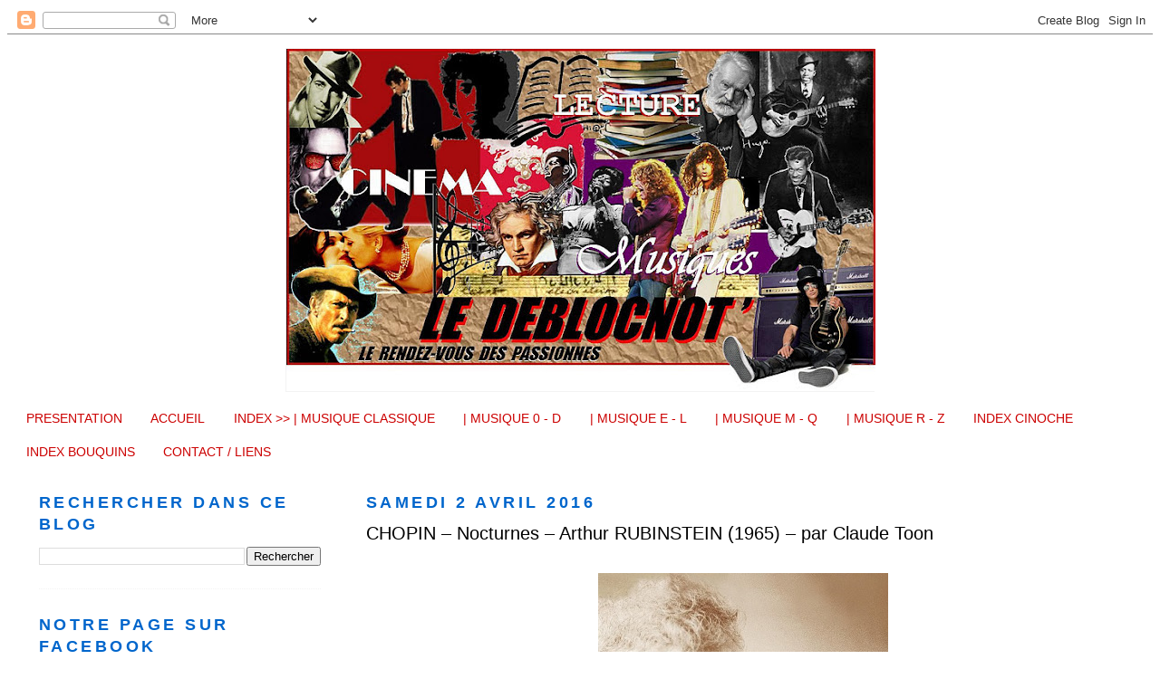

--- FILE ---
content_type: text/html; charset=UTF-8
request_url: https://ledeblocnot.blogspot.com/2016/04/chopin-nocturnes-arthur-rubinstein-1965.html
body_size: 20933
content:
<!DOCTYPE html>
<html dir='ltr'>
<head>
<link href='https://www.blogger.com/static/v1/widgets/2944754296-widget_css_bundle.css' rel='stylesheet' type='text/css'/>
<meta content='text/html; charset=UTF-8' http-equiv='Content-Type'/>
<meta content='blogger' name='generator'/>
<link href='https://ledeblocnot.blogspot.com/favicon.ico' rel='icon' type='image/x-icon'/>
<link href='http://ledeblocnot.blogspot.com/2016/04/chopin-nocturnes-arthur-rubinstein-1965.html' rel='canonical'/>
<link rel="alternate" type="application/atom+xml" title="Le Deblocnot&#39; - Atom" href="https://ledeblocnot.blogspot.com/feeds/posts/default" />
<link rel="alternate" type="application/rss+xml" title="Le Deblocnot&#39; - RSS" href="https://ledeblocnot.blogspot.com/feeds/posts/default?alt=rss" />
<link rel="service.post" type="application/atom+xml" title="Le Deblocnot&#39; - Atom" href="https://www.blogger.com/feeds/7511871491513088739/posts/default" />

<link rel="alternate" type="application/atom+xml" title="Le Deblocnot&#39; - Atom" href="https://ledeblocnot.blogspot.com/feeds/4929675310316564564/comments/default" />
<!--Can't find substitution for tag [blog.ieCssRetrofitLinks]-->
<link href='https://blogger.googleusercontent.com/img/b/R29vZ2xl/AVvXsEjPp_QS9wyxfPKS0ZNd9PPmuOsAfv05Hhvc4HgncjK2jba5ojlr-zhzE8EONtaayOBjuo9ywx9spii4gFZKWLryuD3PAzEPebS1nCik5KKrIw8mPEtBbDTOfzTnOhAUtQrG7Uli0jDn5r8/s1600/Rubinstein.jpg' rel='image_src'/>
<meta content='http://ledeblocnot.blogspot.com/2016/04/chopin-nocturnes-arthur-rubinstein-1965.html' property='og:url'/>
<meta content='CHOPIN – Nocturnes – Arthur RUBINSTEIN (1965) – par Claude Toon' property='og:title'/>
<meta content='          - Ah ! Chopin M&#39;sieur Claude, après vos articles sur les ballades, les       scherzos et les valses, place aux nocturnes…      - E...' property='og:description'/>
<meta content='https://blogger.googleusercontent.com/img/b/R29vZ2xl/AVvXsEjPp_QS9wyxfPKS0ZNd9PPmuOsAfv05Hhvc4HgncjK2jba5ojlr-zhzE8EONtaayOBjuo9ywx9spii4gFZKWLryuD3PAzEPebS1nCik5KKrIw8mPEtBbDTOfzTnOhAUtQrG7Uli0jDn5r8/w1200-h630-p-k-no-nu/Rubinstein.jpg' property='og:image'/>
<title>Le Deblocnot': CHOPIN &#8211; Nocturnes &#8211; Arthur RUBINSTEIN (1965) &#8211; par Claude Toon</title>
<style id='page-skin-1' type='text/css'><!--
/*
-----------------------------------------------
Blogger Template Style
Name:     Minima Lefty Stretch
Date:     14 Jul 2006
----------------------------------------------- */
<div id='crosscol-wrapper' style='text-align:center'>
<b:section class='crosscol' id='crosscol' showaddelement='yes'/>
</div>
/* Variable definitions
====================
<Variable name="bgcolor" description="Page Background Color"
type="color" default="#fff">
<Variable name="textcolor" description="Text Color"
type="color" default="#333">
<Variable name="linkcolor" description="Link Color"
type="color" default="#58a">
<Variable name="pagetitlecolor" description="Blog Title Color"
type="color" default="#666">
<Variable name="descriptioncolor" description="Blog Description Color"
type="color" default="#999">
<Variable name="titlecolor" description="Post Title Color"
type="color" default="#c60">
<Variable name="bordercolor" description="Border Color"
type="color" default="#ccc">
<Variable name="sidebarcolor" description="Sidebar Title Color"
type="color" default="#999">
<Variable name="sidebartextcolor" description="Sidebar Text Color"
type="color" default="#666">
<Variable name="visitedlinkcolor" description="Visited Link Color"
type="color" default="#999">
<Variable name="bodyfont" description="Text Font"
type="font" default="normal normal 100% Georgia, Serif">
<Variable name="headerfont" description="Sidebar Title Font"
type="font"
default="normal normal 78% 'Trebuchet MS',Trebuchet,Arial,Verdana,Sans-serif">
<Variable name="pagetitlefont" description="Blog Title Font"
type="font"
default="normal normal 200% Georgia, Serif">
<Variable name="descriptionfont" description="Blog Description Font"
type="font"
default="normal normal 78% 'Trebuchet MS', Trebuchet, Arial, Verdana, Sans-serif">
<Variable name="postfooterfont" description="Post Footer Font"
type="font"
default="normal normal 78% 'Trebuchet MS', Trebuchet, Arial, Verdana, Sans-serif">
<Variable name="startSide" description="Start side in blog language"
type="automatic" default="left">
<Variable name="endSide" description="End side in blog language"
type="automatic" default="right">
*/
/* Use this with templates/template-twocol.html */
body {
background:#f3f3f3;
margin:0;
color:#000000;
font:x-small Georgia Serif;
font-size/* */:/**/small;
font-size: /**/small;
text-align: center;
}
a:link {
color:#cc0000;
text-decoration:none;
}
a:visited {
color:#999999;
text-decoration:none;
}
a:hover {
color:#000000;
text-decoration:underline;
}
a img {
border-width:0;
}
/* Header
-----------------------------------------------
*/
#header-wrapper {
width:660px;
margin:0 auto 10px;
}
#header-inner {
background-position: center;
margin-left: auto;
margin-right: auto;
}
#header {
margin: 5px;
border: 1px solid #f3f3f3;
text-align: center;
color:#f3f3f3;
}
#header h1 {
margin:5px 5px 0;
padding:15px 20px .25em;
line-height:1.2em;
text-transform:uppercase;
letter-spacing:.2em;
font: normal normal 24px 'Trebuchet MS', Trebuchet, sans-serif;
}
#header a {
color:#f3f3f3;
text-decoration:none;
}
#header a:hover {
color:#f3f3f3;
}
#header .description {
margin:0 5px 5px;
padding:0 20px 15px;
text-transform:uppercase;
letter-spacing:.2em;
line-height: 1.4em;
font: normal normal 77% 'Trebuchet MS', Trebuchet, Arial, Verdana, Sans-serif;
color: #666666;
}
#header img {
margin-left: auto;
margin-right: auto;
}
/* Outer-Wrapper
----------------------------------------------- */
#outer-wrapper {
margin:0;
padding:10px;
text-align:left;
font: normal normal 14px 'Trebuchet MS', Trebuchet, sans-serif;
}
#main-wrapper {
margin-right: 2%;
width: 67%;
float: right;
display: inline;       /* fix for doubling margin in IE */
word-wrap: break-word; /* fix for long text breaking sidebar float in IE */
overflow: hidden;      /* fix for long non-text content breaking IE sidebar float */
}
#sidebar-wrapper {
margin-left: 2%;
width: 25%;
float: left;
display: inline;       /* fix for doubling margin in IE */
word-wrap: break-word; /* fix for long text breaking sidebar float in IE */
overflow: hidden;      /* fix for long non-text content breaking IE sidebar float */
}
/* Headings
----------------------------------------------- */
h2 {
margin:1.5em 0 .75em;
font:normal bold 125% 'Trebuchet MS', Trebuchet, sans-serif;;
line-height: 1.4em;
text-transform:uppercase;
letter-spacing:.2em;
color:#0066cc;
}
/* Posts
-----------------------------------------------
*/
h2.date-header {
margin:1.5em 0 .5em;
}
.post {
margin:.5em 0 1.5em;
border-bottom:1px dotted #f3f3f3;
padding-bottom:1.5em;
}
.post h3 {
margin:.25em 0 0;
padding:0 0 4px;
font-size:140%;
font-weight:normal;
line-height:1.4em;
color:#000000;
}
.post h3 a, .post h3 a:visited, .post h3 strong {
display:block;
text-decoration:none;
color:#000000;
font-weight:normal;
}
.post h3 strong, .post h3 a:hover {
color:#000000;
}
.post-body {
margin:0 0 .75em;
line-height:1.6em;
}
.post-body blockquote {
line-height:1.3em;
}
.post-footer {
margin: .75em 0;
color:#0066cc;
text-transform:uppercase;
letter-spacing:.1em;
font: normal normal 71% 'Trebuchet MS', Trebuchet, Arial, Verdana, Sans-serif;
line-height: 1.4em;
}
.comment-link {
margin-left:.6em;
}
.post img, table.tr-caption-container {
padding:4px;
border:0px;
}
.tr-caption-container img {
border: none;
padding: 0;
}
.post blockquote {
margin:1em 20px;
}
.post blockquote p {
margin:.75em 0;
}
/* Comments
----------------------------------------------- */
#comments h4 {
margin:1em 0;
font-weight: bold;
line-height: 1.4em;
text-transform:uppercase;
letter-spacing:.2em;
color: #0066cc;
}
#comments-block {
margin:1em 0 1.5em;
line-height:1.6em;
}
#comments-block .comment-author {
margin:.5em 0;
}
#comments-block .comment-body {
margin:.25em 0 0;
}
#comments-block .comment-footer {
margin:-.25em 0 2em;
line-height: 1.4em;
text-transform:uppercase;
letter-spacing:.1em;
}
#comments-block .comment-body p {
margin:0 0 .75em;
}
.deleted-comment {
font-style:italic;
color:gray;
}
.feed-links {
clear: both;
line-height: 2.5em;
}
#blog-pager-newer-link {
float: left;
}
#blog-pager-older-link {
float: right;
}
#blog-pager {
text-align: center;
}
/* Sidebar Content
----------------------------------------------- */
.sidebar {
color: #999999;
line-height: 1.5em;
}
.sidebar ul {
list-style:none;
margin:0 0 0;
padding:0 0 0;
}
.sidebar li {
margin:0;
padding-top:0;
padding-right:0;
padding-bottom:.25em;
padding-left:15px;
text-indent:-15px;
line-height:1.5em;
}
.sidebar .widget, .main .widget {
border-bottom:1px dotted #f3f3f3;
margin:0 0 1.5em;
padding:0 0 1.5em;
}
.main .Blog {
border-bottom-width: 0;
}
/* Profile
----------------------------------------------- */
.profile-img {
float: left;
margin-top: 0;
margin-right: 5px;
margin-bottom: 5px;
margin-left: 0;
padding: 4px;
border: 1px solid #f3f3f3;
}
.profile-data {
margin:0;
text-transform:uppercase;
letter-spacing:.1em;
font: normal normal 71% 'Trebuchet MS', Trebuchet, Arial, Verdana, Sans-serif;
color: #0066cc;
font-weight: bold;
line-height: 1.6em;
}
.profile-datablock {
margin:.5em 0 .5em;
}
.profile-textblock {
margin: 0.5em 0;
line-height: 1.6em;
}
.profile-link {
font: normal normal 71% 'Trebuchet MS', Trebuchet, Arial, Verdana, Sans-serif;
text-transform: uppercase;
letter-spacing: .1em;
}
/* Footer
----------------------------------------------- */
#footer {
width:660px;
clear:both;
margin:0 auto;
padding-top:15px;
line-height: 1.6em;
text-transform:uppercase;
letter-spacing:.1em;
text-align: center;
}

--></style>
<link href='https://www.blogger.com/dyn-css/authorization.css?targetBlogID=7511871491513088739&amp;zx=deaf9588-39aa-406c-8e0a-fc015c19a837' media='none' onload='if(media!=&#39;all&#39;)media=&#39;all&#39;' rel='stylesheet'/><noscript><link href='https://www.blogger.com/dyn-css/authorization.css?targetBlogID=7511871491513088739&amp;zx=deaf9588-39aa-406c-8e0a-fc015c19a837' rel='stylesheet'/></noscript>
<meta name='google-adsense-platform-account' content='ca-host-pub-1556223355139109'/>
<meta name='google-adsense-platform-domain' content='blogspot.com'/>

</head>
<body>
<div class='navbar section' id='navbar'><div class='widget Navbar' data-version='1' id='Navbar1'><script type="text/javascript">
    function setAttributeOnload(object, attribute, val) {
      if(window.addEventListener) {
        window.addEventListener('load',
          function(){ object[attribute] = val; }, false);
      } else {
        window.attachEvent('onload', function(){ object[attribute] = val; });
      }
    }
  </script>
<div id="navbar-iframe-container"></div>
<script type="text/javascript" src="https://apis.google.com/js/platform.js"></script>
<script type="text/javascript">
      gapi.load("gapi.iframes:gapi.iframes.style.bubble", function() {
        if (gapi.iframes && gapi.iframes.getContext) {
          gapi.iframes.getContext().openChild({
              url: 'https://www.blogger.com/navbar/7511871491513088739?po\x3d4929675310316564564\x26origin\x3dhttps://ledeblocnot.blogspot.com',
              where: document.getElementById("navbar-iframe-container"),
              id: "navbar-iframe"
          });
        }
      });
    </script><script type="text/javascript">
(function() {
var script = document.createElement('script');
script.type = 'text/javascript';
script.src = '//pagead2.googlesyndication.com/pagead/js/google_top_exp.js';
var head = document.getElementsByTagName('head')[0];
if (head) {
head.appendChild(script);
}})();
</script>
</div></div>
<div id='outer-wrapper'><div id='wrap2'>
<!-- skip links for text browsers -->
<span id='skiplinks' style='display:none;'>
<a href='#main'>skip to main </a> |
      <a href='#sidebar'>skip to sidebar</a>
</span>
<div id='header-wrapper'>
<div class='header section' id='header'><div class='widget Header' data-version='1' id='Header1'>
<div id='header-inner'>
<a href='https://ledeblocnot.blogspot.com/' style='display: block'>
<img alt='Le Deblocnot&#39;' height='378px; ' id='Header1_headerimg' src='https://blogger.googleusercontent.com/img/b/R29vZ2xl/AVvXsEjaR1rXuQ27yTE8e3BhEWTe86yuhqMkDSu9BkmNDIMJ3067e2KJYd86OaecZThQyYY2QSXN6TME2I5H3qHTnPmpYtiuU35B3S9gmPEVgrW9shx_-X9dC3OVUTiYxELBnc0jgmVO0pJBwgde/s650/banni%25C3%25A8re+deblocnot+2011.jpg' style='display: block' width='650px; '/>
</a>
</div>
</div></div>
</div>
<div id='content-wrapper'>
<div id='crosscol-wrapper' style='text-align:center'>
<div class='crosscol section' id='crosscol'><div class='widget PageList' data-version='1' id='PageList1'>
<div class='widget-content'>
<ul>
<li>
<a href='https://ledeblocnot.blogspot.com/p/le-deblocnot-kesako.html'>PRESENTATION</a>
</li>
<li>
<a href='https://ledeblocnot.blogspot.com/'>ACCUEIL</a>
</li>
<li>
<a href='https://ledeblocnot.blogspot.com/p/blog-page_25.html'>INDEX >>    | MUSIQUE CLASSIQUE </a>
</li>
<li>
<a href='https://ledeblocnot.blogspot.com/p/musique-0-d.html'>| MUSIQUE 0 - D</a>
</li>
<li>
<a href='https://ledeblocnot.blogspot.com/p/musique-e-l.html'>| MUSIQUE E - L</a>
</li>
<li>
<a href='https://ledeblocnot.blogspot.com/p/musique-m-q.html'>| MUSIQUE M -  Q</a>
</li>
<li>
<a href='https://ledeblocnot.blogspot.com/p/musique-r-z.html'>| MUSIQUE R - Z</a>
</li>
<li>
<a href='https://ledeblocnot.blogspot.com/p/index-cinoche.html'>INDEX CINOCHE</a>
</li>
<li>
<a href='https://ledeblocnot.blogspot.com/p/index-bouquins.html'>INDEX BOUQUINS</a>
</li>
<li>
<a href='https://ledeblocnot.blogspot.com/p/contact.html'>CONTACT / LIENS</a>
</li>
</ul>
<div class='clear'></div>
</div>
</div></div>
</div>
<div id='main-wrapper'>
<div class='main section' id='main'><div class='widget Blog' data-version='1' id='Blog1'>
<div class='blog-posts hfeed'>

          <div class="date-outer">
        
<h2 class='date-header'><span>samedi 2 avril 2016</span></h2>

          <div class="date-posts">
        
<div class='post-outer'>
<div class='post hentry'>
<a name='4929675310316564564'></a>
<h3 class='post-title entry-title'>
CHOPIN &#8211; Nocturnes &#8211; Arthur RUBINSTEIN (1965) &#8211; par Claude Toon
</h3>
<div class='post-header'>
<div class='post-header-line-1'></div>
</div>
<div class='post-body entry-content' id='post-body-4929675310316564564'>
<br />
<div class="separator" style="clear: both; text-align: center;">
  <a href="https://blogger.googleusercontent.com/img/b/R29vZ2xl/AVvXsEjPp_QS9wyxfPKS0ZNd9PPmuOsAfv05Hhvc4HgncjK2jba5ojlr-zhzE8EONtaayOBjuo9ywx9spii4gFZKWLryuD3PAzEPebS1nCik5KKrIw8mPEtBbDTOfzTnOhAUtQrG7Uli0jDn5r8/s1600/Rubinstein.jpg" style="margin-left: 1em; margin-right: 1em;"><img border="0" src="https://blogger.googleusercontent.com/img/b/R29vZ2xl/AVvXsEjPp_QS9wyxfPKS0ZNd9PPmuOsAfv05Hhvc4HgncjK2jba5ojlr-zhzE8EONtaayOBjuo9ywx9spii4gFZKWLryuD3PAzEPebS1nCik5KKrIw8mPEtBbDTOfzTnOhAUtQrG7Uli0jDn5r8/s1600/Rubinstein.jpg"
  /></a>
</div>
<br />
<div
  class="MsoNormal"
  style="line-height: normal; margin-bottom: 3pt; text-align: justify;"
>
  <i style="mso-bidi-font-style: normal;"
    ><span
      face='"trebuchet ms" , sans-serif'
      style="color: #7030a0; font-size: 10pt;"
      >- Ah ! Chopin M'sieur Claude, après vos articles sur les ballades, les
      scherzos et les valses, place aux nocturnes&#8230;</span
    ></i
  >
</div>
<div
  class="MsoNormal"
  style="line-height: normal; margin-bottom: 3pt; text-align: justify;"
>
  <i style="mso-bidi-font-style: normal;"
    ><span
      face='"trebuchet ms" , sans-serif'
      style="color: #7030a0; font-size: 10pt;"
      >- ET oui Sonia, chaque cycle d'œuvres de Chopin mérite une chronique,
      nous aurons aussi les polonaises, les mazurkas, les sonates, etc&#8230;</span
    ></i
  >
</div>
<div
  class="MsoNormal"
  style="line-height: normal; margin-bottom: 3pt; text-align: justify;"
>
  <i style="mso-bidi-font-style: normal;"
    ><span
      face='"trebuchet ms" , sans-serif'
      style="color: #7030a0; font-size: 10pt;"
      >- Si je comprends bien, Chopin, c'est comme le cochon, tout est bon&#8230;
      Enfin heuuu, hummm</span
    ></i
  ><i style="mso-bidi-font-style: normal;"
    ><span
      face='"trebuchet ms" , sans-serif'
      style="color: #7030a0; font-size: 10pt;"
      >&#8230;</span
    ></i
  >
</div>
<div
  class="MsoNormal"
  style="line-height: normal; margin-bottom: 3pt; text-align: justify;"
>
  <i style="mso-bidi-font-style: normal;"
    ><span
      face='"trebuchet ms" , sans-serif'
      style="color: #7030a0; font-size: 10pt;"
      >- Vous avez l'art de la métaphore appropriée mon petit !!!! Associer
      Chopin à la saucisse, au petit salé aux lentilles et aux poils pour les
      pinceaux, c'est une première&#8230;</span
    ></i
  >
</div>
<div
  class="MsoNormal"
  style="line-height: normal; margin-bottom: 3pt; text-align: justify;"
>
  <i style="mso-bidi-font-style: normal;"
    ><span
      face='"trebuchet ms" , sans-serif'
      style="color: #7030a0; font-size: 10pt;"
      >- Désolé M'sieur Claude, je ne réfléchis pas assez avant de parler. Cela
      dit je sais que Arthur Rubinstein était un grand pianiste du XXème siècle,
      surtout dans Chopin&#8230;</span
    ></i
  >
</div>
<div
  class="MsoNormal"
  style="line-height: normal; margin-bottom: 6pt; text-align: justify;"
>
  <i style="mso-bidi-font-style: normal;"
    ><span
      face='"trebuchet ms" , sans-serif'
      style="color: #7030a0; font-size: 10pt;"
      >- Bon, vous vous rattrapez par cette remarque pertinente. Oui et dans son
      interprétation des nocturnes, si je puis faire un mot<span
        face='"trebuchet ms" , sans-serif'
      >
        :</span
      >
      on ne s'endort pas !!</span
    ></i
  >
</div>
<br />
<table
  cellpadding="0"
  cellspacing="0"
  class="tr-caption-container"
  style="float: left; margin-right: 1em; text-align: left;"
>
  <tbody>
    <tr>
      <td style="text-align: center;">
        <a href="https://blogger.googleusercontent.com/img/b/R29vZ2xl/AVvXsEiqad1AukgB4dOJLB5KH2c9ktyBP5osjXUie2QjwUXun2SFdHhLXjzpiHFCoxihhCuzh3MXtGMdMvv7XLFOQ6vRV8GNIsLURw_ek2VMznpe8o-j6SvBl8CiwqxjxXf4N-5zg7d0MlAFvAw/s1600/JohnField.jpg" style="clear: left; margin-bottom: 1em; margin-left: auto; margin-right: auto;"><img border="0" src="https://blogger.googleusercontent.com/img/b/R29vZ2xl/AVvXsEiqad1AukgB4dOJLB5KH2c9ktyBP5osjXUie2QjwUXun2SFdHhLXjzpiHFCoxihhCuzh3MXtGMdMvv7XLFOQ6vRV8GNIsLURw_ek2VMznpe8o-j6SvBl8CiwqxjxXf4N-5zg7d0MlAFvAw/s1600/JohnField.jpg"
        /></a>
      </td>
    </tr>
    <tr>
      <td class="tr-caption" style="text-align: center;">
        <span style="color: #741b47;"
          ><span style="font-size: x-small;"
            ><span face='"trebuchet ms" , sans-serif'
              ><i><b>John Field</b></i></span
            ></span
          ></span
        >
      </td>
    </tr>
  </tbody>
</table>
<div
  class="MsoNormal"
  style="line-height: normal; margin-bottom: 6pt; text-align: justify;"
>
  <span face='"trebuchet ms" , sans-serif' style="font-size: 10pt;"
    >Avant de parler de
    <b style="mso-bidi-font-weight: normal;"
      ><i style="mso-bidi-font-style: normal;"
        ><span style="color: #c00000;">Chopin</span></i
      ></b
    >, un petit préambule s'impose. Comment est apparu le genre "nocturne" ? Ce
    n'est pas une danse comme les
    <b style="mso-bidi-font-weight: normal;"
      ><i style="mso-bidi-font-style: normal;"
        ><span
          style="color: #385623; mso-themecolor: accent6; mso-themeshade: 128;"
          >valses</span
        ></i
      ></b
    >, les
    <b style="mso-bidi-font-weight: normal;"
      ><i style="mso-bidi-font-style: normal;"
        ><span
          style="color: #385623; mso-themecolor: accent6; mso-themeshade: 128;"
          >polonaises</span
        ></i
      ></b
    >
    ou encore les
    <b style="mso-bidi-font-weight: normal;"
      ><i style="mso-bidi-font-style: normal;"
        ><span
          style="color: #385623; mso-themecolor: accent6; mso-themeshade: 128;"
          >mazurkas</span
        ></i
      ></b
    >, ni une forme imposée comme le
    <b style="mso-bidi-font-weight: normal;"
      ><i style="mso-bidi-font-style: normal;"
        ><span
          style="color: #385623; mso-themecolor: accent6; mso-themeshade: 128;"
          >scherzo</span
        ></i
      ></b
    >
    qui n'est autre qu'une extension élaborée du
    <b style="mso-bidi-font-weight: normal;"
      ><i style="mso-bidi-font-style: normal;"
        ><span
          style="color: #385623; mso-themecolor: accent6; mso-themeshade: 128;"
          >menuet</span
        ></i
      ></b
    >
    à la mode aux époques baroque et classique.</span
  >
</div>
<div
  class="MsoNormal"
  style="line-height: normal; margin-bottom: 6pt; text-align: justify;"
>
  <span face='"trebuchet ms" , sans-serif' style="font-size: 10pt;"
    >Le
    <b style="mso-bidi-font-weight: normal;"
      ><i style="mso-bidi-font-style: normal;"
        ><span
          style="color: #385623; mso-themecolor: accent6; mso-themeshade: 128;"
          >nocturne</span
        ></i
      ></b
    >
    a été inventé par
    <b style="mso-bidi-font-weight: normal;"
      ><i style="mso-bidi-font-style: normal;"
        ><span style="color: #c00000;">John Field</span></i
      ></b
    >, un pianiste virtuose et compositeur irlandais contemporain de
    <b style="mso-bidi-font-weight: normal;"
      ><i style="mso-bidi-font-style: normal;"
        ><span style="color: #c00000;">Beethoven</span></i
      ></b
    >
    (1782-1837). Il reste essentiellement connu pour ses
    <b style="mso-bidi-font-weight: normal;"
      ><i style="mso-bidi-font-style: normal;"
        ><span
          style="color: #385623; mso-themecolor: accent6; mso-themeshade: 128;"
          >concertos</span
        ></i
      ></b
    >
    de style galant, assez agréables à écouter, mais qui n'ont en aucun cas la
    profondeur psychologique des
    <b style="mso-bidi-font-weight: normal;"
      ><i style="mso-bidi-font-style: normal;"
        ><span
          style="color: #385623; mso-themecolor: accent6; mso-themeshade: 128;"
          >concertos</span
        ></i
      ></b
    >
    ultimes de
    <b style="mso-bidi-font-weight: normal;"
      ><i style="mso-bidi-font-style: normal;"
        ><span style="color: #c00000;">Mozart</span></i
      ></b
    >
    ou de ceux de
    <b style="mso-bidi-font-weight: normal;"
      ><i style="mso-bidi-font-style: normal;"
        ><span style="color: #c00000;">Beethoven</span></i
      ></b
    ><span face='"trebuchet ms" , sans-serif'>,</span>
    <span face='"trebuchet ms" , sans-serif'>et</span>
    <span face='"trebuchet ms" , sans-serif'>aussi </span>ses fameux 18
    <span style="color: #385623;"
      ><i><b>nocturnes </b></i></span
    >déd<span face='"trebuchet ms" , sans-serif'
      >iés au simple diver<span face='"trebuchet ms" , sans-serif'
        >tissement</span
      ></span
    >. Donc, le
    <b style="mso-bidi-font-weight: normal;"
      ><i style="mso-bidi-font-style: normal;"
        ><span
          style="color: #385623; mso-themecolor: accent6; mso-themeshade: 128;"
          >nocturne</span
        ></i
      ></b
    >
    pour
    <b style="mso-bidi-font-weight: normal;"
      ><i style="mso-bidi-font-style: normal;"
        ><span style="color: #c00000;">Field</span></i
      ></b
    >
    est une courte pièce adagio ou andante, charmeuse et songeuse, avec, en
    principe, une petite variation plus animée dans sa partie centrale. Il n'y a
    pas de forme sonate et de double thème comme dans un scherzo malgré cette
    forme symétrique. Écoutons (vidéo 1) un nocturne à la manière de
    <b style="mso-bidi-font-weight: normal;"
      ><i style="mso-bidi-font-style: normal;"
        ><span style="color: #c00000;">Field</span></i
      ></b
    >&#8230;</span
  >
</div>
<div
  class="MsoNormal"
  style="line-height: normal; margin-bottom: 3pt; text-align: justify;"
>
  <span style="font-size: x-large;">&#9203;</span>
</div>
<div
  class="MsoNormal"
  style="line-height: normal; margin-bottom: 3pt; text-align: justify;"
>
  <span face='"trebuchet ms" , sans-serif' style="font-size: 10pt;"
    >Vous avez failli vous endormir ? C'est normal, cette pièce est plutôt
    soporifique, en manque d<span face='"trebuchet ms" , sans-serif'>'</span
    >imagination !! Mais le grand
    <b style="mso-bidi-font-weight: normal;"
      ><i style="mso-bidi-font-style: normal;"
        ><span style="color: #c00000;">Chopin</span></i
      ></b
    >
    va apporter son génie<span face='"trebuchet ms" , sans-serif'> et</span> sa
    virtuosité dans une écriture plus
    <span face='"trebuchet ms" , sans-serif'>riche</span>, sans pour autant
    trahir l'atmosphère onirique propre à ce type de morceau. D'ailleurs quand
    on prononce le mot "nocturne" à propos de la littérature pianistique, le nom
    de
    <b style="mso-bidi-font-weight: normal;"
      ><i style="mso-bidi-font-style: normal;"
        ><span style="color: #c00000;">Chopin</span></i
      ></b
    >
    vient immédiatement à l'esprit, comme une synonymie&#8230; On admet couramment que
    le compositeur polonais a seulement retenu le principe d'une pièce poétique
    <span face='"trebuchet ms" , sans-serif'>avec </span>son climat de berceuse,
    mais en aucun cas le style mélodique assez académique et plat de
    <b style="mso-bidi-font-weight: normal;"
      ><i style="mso-bidi-font-style: normal;"
        ><span style="color: #c00000;">Field</span></i
      ></b
    >. L<span face='"trebuchet ms" , sans-serif'>e</span> nocturne ne connaîtra
    à ma connaissance qu'un seul autre compositeur qui ait su le transcender
    avec talent :
    <b style="mso-bidi-font-weight: normal;"
      ><i style="mso-bidi-font-style: normal;"
        ><span style="color: #c00000;">Gabriel Fauré</span></i
      ></b
    >
    (13 nocturnes).
    <span style="color: #c00000;"
      ><i><b>Liszt </b></i></span
    >et
    <span style="color: #c00000;"
      ><i><b>Scriabine </b></i></span
    >en composeront quelques<span face='"trebuchet ms" , sans-serif'>-</span
    >uns.</span
  >
</div>
<div style="text-align: center;">
  <span style="font-size: normal;"
    ><span face='"trebuchet ms" , sans-serif'
      >~~~~~~~~~~~~~~~~~~~~~~~~~~~~~~~~~~~~~~~~~~~~~~~~~~</span
    ></span
  >
</div>
<br />
<div class="separator" style="clear: both; text-align: center;">
  <a href="https://blogger.googleusercontent.com/img/b/R29vZ2xl/AVvXsEjprmLdeV_veiEvIuO3MMZz9cJaWtErbxWRed42FwSsnwpzkqgN3egRcHSLTWrXaBAzXOJ9PPUelqUJA7Bo2imd1CBANyWtW9Vl1yXRt1-MCC87A2FP20XTCyuFVwtmhseAwRRQfQtI_As/s1600/Time.jpg" style="clear: right; float: right; margin-bottom: 1em; margin-left: 1em;"><img border="0" src="https://blogger.googleusercontent.com/img/b/R29vZ2xl/AVvXsEjprmLdeV_veiEvIuO3MMZz9cJaWtErbxWRed42FwSsnwpzkqgN3egRcHSLTWrXaBAzXOJ9PPUelqUJA7Bo2imd1CBANyWtW9Vl1yXRt1-MCC87A2FP20XTCyuFVwtmhseAwRRQfQtI_As/s1600/Time.jpg"
  /></a>
</div>
<div
  class="MsoNormal"
  style="line-height: normal; margin-bottom: 6pt; text-align: justify;"
>
  <b style="mso-bidi-font-weight: normal;"
    ><i style="mso-bidi-font-style: normal;"
      ><span
        face='"trebuchet ms" , sans-serif'
        style="color: #002060; font-size: 10pt;"
        >Arthur Rubinstein</span
      ></i
    ></b
  ><span face='"trebuchet ms" , sans-serif' style="font-size: 10pt;">
    est le septième enfant d'une famille juive de tisserands de Łódź en Pologne.
    Il voit le jour en <b style="mso-bidi-font-weight: normal;">1887</b>. Sa
    grande sœur apprend le piano avec un enthousiasme modéré. Le petit
    <b style="mso-bidi-font-weight: normal;"
      ><i style="mso-bidi-font-style: normal;"
        ><span style="color: #002060;">Arthur</span></i
      ></b
    >
    dès quatre ans essaye en solo de jouer les pièces entendues sous les doigts
    de son ainée. Ses parents, surpris par cette passion précoce le confient à
    <b style="mso-bidi-font-weight: normal;"
      ><i style="mso-bidi-font-style: normal;"
        ><span style="color: #002060;">Aleksander</span></i
      ></b
    >
    <b style="mso-bidi-font-weight: normal;"
      ><i style="mso-bidi-font-style: normal;"
        ><span style="color: #002060;">Różycki</span></i
      ></b
    >, un professeur qui somnole pendant les cours. Peu importe, le gamin est un
    surdoué et donne même un premier récital à Łódź à l'âge de sept ans ! En
    <b style="mso-bidi-font-weight: normal;"
      >1<span face='"trebuchet ms" , sans-serif'>8</span>98</b
    >, le violoniste virtuose
    <b style="mso-bidi-font-weight: normal;"
      ><i style="mso-bidi-font-style: normal;"
        ><span style="color: #002060;">Joseph Joachim</span></i
      ></b
    >
    repère les dons de l'adolescent et l'aide à aller se former sérieusement à
    Berlin. Le jeune garçon se cultive de manière vertigineuse en autodidacte.
    Il parle et écrit : <span face='"trebuchet ms" , sans-serif'>l</span>e
    polonais, le russe, le français, l'anglais et l'allemand&#8230;</span
  >
</div>
<div
  class="MsoNormal"
  style="line-height: normal; margin-bottom: 6pt; text-align: justify;"
>
  <span face='"trebuchet ms" , sans-serif' style="font-size: 10pt;"
    >Ces débuts de carrière sont à la fois le moment des rencontres majeures : </span
  ><b
    ><i
      ><span
        face='"trebuchet ms" , sans-serif'
        style="color: #c00000; font-size: 10pt;"
        >Dukas</span
      ></i
    ></b
  ><span face='"trebuchet ms" , sans-serif' style="font-size: 10pt;">, </span
  ><b
    ><i
      ><span
        face='"trebuchet ms" , sans-serif'
        style="color: #c00000; font-size: 10pt;"
        >De Falla</span
      ></i
    ></b
  ><span face='"trebuchet ms" , sans-serif' style="font-size: 10pt;">, </span
  ><b
    ><i
      ><span
        face='"trebuchet ms" , sans-serif'
        style="color: #c00000; font-size: 10pt;"
        >Granados</span
      ></i
    ></b
  ><span face='"trebuchet ms" , sans-serif' style="font-size: 10pt;">, </span
  ><b
    ><i
      ><span
        face='"trebuchet ms" , sans-serif'
        style="color: #c00000; font-size: 10pt;"
        >Albéniz</span
      ></i
    ></b
  ><span face='"trebuchet ms" , sans-serif' style="font-size: 10pt;"
    >, mais aussi le temps des vaches maigres, de l'endettement, du
    découragement voire des idées suicidaires.</span
  >
</div>
<div
  class="MsoNormal"
  style="line-height: normal; margin-bottom: 6pt; text-align: justify;"
>
  <span face='"trebuchet ms" , sans-serif' style="font-size: 10pt;"
    >À partir de <b>1904</b>, le virtuose vit en France, en Espagne, à Londres&#8230;
    Sa carrière ne décolle pas avant les années 30, époque où des pianistes
    adulés, comme </span
  ><b
    ><i
      ><span
        face='"trebuchet ms" , sans-serif'
        style="color: #c00000; font-size: 10pt;"
        >Rachmaninov</span
      ></i
    ></b
  ><span face='"trebuchet ms" , sans-serif' style="font-size: 10pt;"
    >, vont <span face='"trebuchet ms" , sans-serif'>aborder </span>leur fin de
    carrière. Comme tout artiste juif,
    <b style="mso-bidi-font-weight: normal;"
      ><i style="mso-bidi-font-style: normal;"
        ><span style="color: #002060;">Arthur Rubinstein</span></i
      ></b
    >
    se réfugie aux USA (il sera naturalisé américain en <b>1946</b>). En
    <b>1950</b>, il revient en France, dans cet appartement de l'avenue Foch
    réquisitionné par la Gestapo pendant l'occupation.
    <b style="mso-bidi-font-weight: normal;"
      ><i style="mso-bidi-font-style: normal;"
        ><span style="color: #002060;">Arthur Rubinstein</span></i
      ></b
    >, dont la famille a payé un lourd tribut à la Shoah, ne jouera jamais en
    Allemagne, tant pour son aversion pour l'holocauste que pour la boucherie de
    14-18 dont <span face='"trebuchet ms" , sans-serif'>c</span>e pays est
    responsable. Le pianiste met fin à sa carrière en
    <b style="mso-bidi-font-weight: normal;">1976</b>. Il a 89 ans, et je
    l'entends encore jouer à Paris (écouté sur France Musique) le
    <b style="mso-bidi-font-weight: normal;"
      ><i style="mso-bidi-font-style: normal;"
        ><span
          style="color: #385623; mso-themecolor: accent6; mso-themeshade: 128;"
          >concerto Empereur</span
        ></i
      ></b
    >
    de </span
  ><b
    ><i
      ><span
        face='"trebuchet ms" , sans-serif'
        style="color: #c00000; font-size: 10pt;"
        >Beethoven</span
      ></i
    ></b
  ><span face='"trebuchet ms" , sans-serif' style="font-size: 10pt;">
    à l'âge vénérable de 88 ans avec brio !</span
  >
</div>
<div
  class="MsoNormal"
  style="line-height: normal; margin-bottom: 6pt; text-align: justify;"
>
  <span face='"trebuchet ms" , sans-serif' style="font-size: 10pt;"
    ><span face='"trebuchet ms" , sans-serif' style="font-size: 10pt;"
      ><span face='"trebuchet ms" , sans-serif'>Oui, </span></span
    ></span
  ><b
    ><i
      ><span
        face='"trebuchet ms" , sans-serif'
        style="color: #c00000; font-size: 10pt;"
        >Beethoven</span
      ></i
    ></b
  ><span face='"trebuchet ms" , sans-serif' style="font-size: 10pt;"
    >, un romantique comme souvent, car le musicien excellait dans ce
    répertoire, épurant les phrasés un peu lourds de ses prédécesseurs,
    redonnant aux œuvres lisibilité et lyrisme. Pendant toute sa carrière,
    <b style="mso-bidi-font-weight: normal;"
      ><i style="mso-bidi-font-style: normal;"
        ><span style="color: #002060;">Arthur Rubinstein</span></i
      ></b
    >
    va nous révéler un </span
  ><b
    ><i
      ><span
        face='"trebuchet ms" , sans-serif'
        style="color: #c00000; font-size: 10pt;"
        >Chopin</span
      ></i
    ></b
  ><span face='"trebuchet ms" , sans-serif' style="font-size: 10pt;">
    nouveau. Au génie souffreteux et phtisique que nous ont légué des pianistes
    englués dans un romantisme exacerbé, va
    <span face='"trebuchet ms" , sans-serif'>se substituer </span>un homme
    jeune, virile, hypersensible certes, mais dans le sens enflammé. D'ailleurs
    quel musicien apathique et sans passion aurait
    <span face='"trebuchet ms" , sans-serif'>trouvé grâce aux yeux de </span>la
    bouillante <b style="mso-bidi-font-weight: normal;">George Sand</b> ? Et
    cette vision modernisée nourri<span face='"trebuchet ms" , sans-serif'
      >t</span
    >
    son interprétation allègre des nocturnes. Une interprétation que certains
    trouveront trop brillante. Possible, mais entre le maniérisme d'un supposé
    dandy et l'alacrité du jeu d'un </span
  ><b
    ><i
      ><span
        face='"trebuchet ms" , sans-serif'
        style="color: #c00000; font-size: 10pt;"
        >Chopin</span
      ></i
    ></b
  ><span face='"trebuchet ms" , sans-serif' style="font-size: 10pt;">
    très masculin, je choisis la seconde option&#8230;
  </span>
</div>
<div
  class="MsoNormal"
  style="line-height: normal; margin-bottom: 6pt; text-align: justify;"
>
  <b style="mso-bidi-font-weight: normal;"
    ><i style="mso-bidi-font-style: normal;"
      ><span
        face='"trebuchet ms" , sans-serif'
        style="color: #002060; font-size: 10pt;"
        >Arthur Rubinstein</span
      ></i
    ></b
  ><span face='"trebuchet ms" , sans-serif' style="font-size: 10pt;">
    s'éteindra en Suisse à 95 ans, en
    <b style="mso-bidi-font-weight: normal;">1982</b>. Il laisse le souvenir
    d'un artiste épicurien et amusant, participant au Grand-Echiquier de
    <b style="mso-bidi-font-weight: normal;">jacques Chancel</b> avec la verve
    et l'humour qui le caractérisaient. Il nous a légué une discographie infinie
    avec notamment un coffret paru chez
    <b style="mso-bidi-font-weight: normal;">RCA</b> de 144 CD !! Il tiendra
    fréquemment la partie de piano dans des œuvres de chambre, notamment des
    <b style="mso-bidi-font-weight: normal;"
      ><i style="mso-bidi-font-style: normal;"
        ><span
          style="color: #385623; mso-themecolor: accent6; mso-themeshade: 128;"
          >trios</span
        ></i
      ></b
    >
    <a href="http://ledeblocnot.blogspot.fr/2014/01/tchaikovski-trio-rubinstein-heifetz.html"><b style="mso-bidi-font-weight: normal;"
        ><span style="color: #7030a0;">(Clic)</span></b
      ></a
    >, avec
    <b style="mso-bidi-font-weight: normal;"
      ><i style="mso-bidi-font-style: normal;"
        ><span style="color: #002060;">Pierre Fournier</span></i
      ></b
    >
    ou
    <b style="mso-bidi-font-weight: normal;"
      ><i style="mso-bidi-font-style: normal;"
        ><span style="color: #002060;">Gregor Piatigorsky</span></i
      ></b
    >
    au violoncelle,
    <b style="mso-bidi-font-weight: normal;"
      ><i style="mso-bidi-font-style: normal;"
        ><span style="color: #002060;">Jascha Heifetz</span></i
      ></b
    >
    au violon, etc.
  </span>
</div>
<div style="text-align: center;">
  <span style="font-size: normal;"
    ><span face='"trebuchet ms" , sans-serif'
      >~~~~~~~~~~~~~~~~~~~~~~~~~~~~~~~~~~~~~~~~~~~~~~~~~~</span
    ></span
  >
</div>
<br />
<div class="separator" style="clear: both; text-align: center;">
  <a href="https://blogger.googleusercontent.com/img/b/R29vZ2xl/AVvXsEiEL6x1kSguMQM3YhDOWeLEVUwuaTDQLfHigLPMBEESQ-fKYPW49AQCV0u1uaowdP0paSWmLBp-dtzFh2zSVMaqxNybNWgpS0FA_QXa2655ocnh5ixvPNBYrjO7kjVbZgrmhyx2nwfzw5s/s1600/Mesures.jpg" style="clear: left; float: left; margin-bottom: 1em; margin-right: 1em;"><img border="0" src="https://blogger.googleusercontent.com/img/b/R29vZ2xl/AVvXsEiEL6x1kSguMQM3YhDOWeLEVUwuaTDQLfHigLPMBEESQ-fKYPW49AQCV0u1uaowdP0paSWmLBp-dtzFh2zSVMaqxNybNWgpS0FA_QXa2655ocnh5ixvPNBYrjO7kjVbZgrmhyx2nwfzw5s/s1600/Mesures.jpg"
  /></a>
</div>
<div
  class="MsoNormal"
  style="line-height: normal; margin-bottom: 6pt; text-align: justify;"
>
  <b
    ><i
      ><span
        face='"trebuchet ms" , sans-serif'
        style="color: #c00000; font-size: 10pt;"
        >Chopin</span
      ></i
    ></b
  ><span face='"trebuchet ms" , sans-serif' style="font-size: 10pt;">
    a réparti ses compositions tout au long de sa courte vie. Même si il est
    d'usage pour les enregistrements de réunir par genre sa production,
    l'écriture des pièces a toujours eu lieu de manière isolée dans le temps,
    parfois par petits groupes de 2 ou 3 nocturnes. C'est le cas pour les
    mazurkas ou les polonaises, mais aussi pour les nocturnes. Les 3 premi<span
      face='"trebuchet ms" , sans-serif'
      >ers</span
    >
    constituent son
    <b style="mso-bidi-font-weight: normal;"
      ><i style="mso-bidi-font-style: normal;"
        ><span
          style="color: #385623; mso-themecolor: accent6; mso-themeshade: 128;"
          >opus 9</span
        ></i
      ></b
    >
    et datent de <b style="mso-bidi-font-weight: normal;">1830-31</b>, le
    <b style="mso-bidi-font-weight: normal;"
      ><i style="mso-bidi-font-style: normal;"
        ><span
          style="color: #385623; mso-themecolor: accent6; mso-themeshade: 128;"
          >19<sup>ème</sup></span
        ></i
      ></b
    >
    et derni<span face='"trebuchet ms" , sans-serif'>er</span>, unique morceau
    de l'<b style="mso-bidi-font-weight: normal;"
      ><i style="mso-bidi-font-style: normal;"
        ><span
          style="color: #385623; mso-themecolor: accent6; mso-themeshade: 128;"
          >opus 72
        </span></i
      ></b
    >et d'authenticité incertaine, date de
    <b style="mso-bidi-font-weight: normal;">1848</b> environ.</span
  >
</div>
<div
  class="MsoNormal"
  style="line-height: normal; margin-bottom: 6pt; text-align: justify;"
>
  <b style="mso-bidi-font-weight: normal;"
    ><span face='"trebuchet ms" , sans-serif' style="font-size: 10pt;"
      >Nota</span
    ></b
  ><span face='"trebuchet ms" , sans-serif' style="font-size: 10pt;">
    : seul le pianiste
    <b style="mso-bidi-font-weight: normal;"
      ><i style="mso-bidi-font-style: normal;"
        ><span
          style="color: #385623; mso-themecolor: accent6; mso-themeshade: 128;"
          >Abdel Rahman El Bacha</span
        ></i
      ></b
    >
    a gravé à ma connaissance l'œuvre de </span
  ><b
    ><i
      ><span
        face='"trebuchet ms" , sans-serif'
        style="color: #c00000; font-size: 10pt;"
        >Chopin</span
      ></i
    ></b
  ><span face='"trebuchet ms" , sans-serif' style="font-size: 10pt;">
    de manière chronologique. J'avais assisté à un concert de ce grand pianiste
    peu connu dans un programme </span
  ><b
    ><i
      ><span
        face='"trebuchet ms" , sans-serif'
        style="color: #c00000; font-size: 10pt;"
        >Chopin</span
      ></i
    ></b
  ><span face='"trebuchet ms" , sans-serif' style="font-size: 10pt;"> et </span
  ><b
    ><i
      ><span
        face='"trebuchet ms" , sans-serif'
        style="color: #c00000; font-size: 10pt;"
        >Ravel</span
      ></i
    ></b
  ><span face='"trebuchet ms" , sans-serif' style="font-size: 10pt;"
    >, bluffant de subtilité ! (Tout </span
  ><b
    ><i
      ><span
        face='"trebuchet ms" , sans-serif'
        style="color: #c00000; font-size: 10pt;"
        >Chopin</span
      ></i
    ></b
  ><span face='"trebuchet ms" , sans-serif' style="font-size: 10pt;">
    en 12 CD, <b style="mso-bidi-font-weight: normal;">Forlane</b>, 5/6)</span
  >
</div>
<div
  class="MsoNormal"
  style="line-height: normal; margin-bottom: 6pt; text-align: justify;"
>
  <span face='"trebuchet ms" , sans-serif' style="font-size: 10pt;">Pour </span
  ><b
    ><i
      ><span
        face='"trebuchet ms" , sans-serif'
        style="color: #c00000; font-size: 10pt;"
        >Chopin</span
      ></i
    ></b
  ><span face='"trebuchet ms" , sans-serif' style="font-size: 10pt;"
    >, le virtuose absolu, l'homme des
    <span style="color: #38761d;"
      ><i><b>ballades </b></i></span
    >et des
    <span style="color: #38761d;"
      ><i><b>Scherzos </b></i></span
    >noircissant des partitions d'une densité inouïe par des milliers de notes,
    il est amusant de se poser la question concernant son mode d'écriture dans
    ses nocturnes par définition intimes et crépusculaires&#8230; le mieux est
    d'écouter et de jeter un œil aux partitions&#8230;</span
  >
</div>
<div
  class="MsoNormal"
  style="line-height: normal; margin-bottom: 6pt; text-align: justify;"
>
  <br />
</div>
<div
  class="MsoNormal"
  style="line-height: normal; margin-bottom: 6pt; text-align: justify;"
>
  <b style="mso-bidi-font-weight: normal;"
    ><span
      face='"trebuchet ms" , sans-serif'
      style="color: #002060; font-size: 10pt;"
      >Nocturne Opus 9 N&#176; 1</span
    ></b
  ><span face='"trebuchet ms" , sans-serif' style="font-size: 10pt;">
    : Dès les premières mesures, une mélodie a priori monotone se déploie.
    Monotone ? Le mot est mal choisi, car le propos bien qu'apparemment linéaire
    laisse apparaitre mille petites variations. Un ciel étoilé me suggérait ma
    chère Maggy en écoutant cette fantaisie ondulante et chatoyante. Le
    scintillement des étoiles est capricieux, tout le monde en a fait
    l'expérience par une belle nuit d'été.
  </span>
</div>
<div
  class="MsoNormal"
  style="line-height: normal; margin-bottom: 6pt; text-align: justify;"
>
  <span face='"trebuchet ms" , sans-serif' style="font-size: 10pt;"
    >Le principe d'écriture semble simple et presque immuable. À la main gauche
    : des motifs arpégés de six notes se répètent inlassablement avec de subtils
    changements de hauteur ou d'altération. À la main droite : une mélodie à la
    ligne presque hasardeuse comportant une simple suite de notes dans
    l'introduction, ou des accords de deux notes dans la partie centrale plus
    affirmée (suivant le principe du nocturne établi par
    <b style="mso-bidi-font-weight: normal;"
      ><i style="mso-bidi-font-style: normal;"
        ><span style="color: #c00000;">Field</span></i
      ></b
    >). J'ai donné en exemple la mesure 3 [0:09]. Comment </span
  ><b
    ><i
      ><span
        face='"trebuchet ms" , sans-serif'
        style="color: #c00000; font-size: 10pt;"
        >Chopin</span
      ></i
    ></b
  ><span face='"trebuchet ms" , sans-serif' style="font-size: 10pt;">
    nous offre-t-il cette sonorité mystérieuse ? La mélodie comporte des
    agrégats de 7, 11, 20 ou encore 22 notes dans une thématique totalement
    libre et incertaine : incertitude de l'âme ou du chemin à suivre dans
    l'obscurité d'un sous-bois baigné par la lumière diaphane de la lune&#8230; Le
    solfège est au service de l'ambiance, du romantisme, pas l'inverse. On note
    aussi une multitude de &#9838;. La tonalité perd son déterminisme dans un
    chromatisme jamais dissonant, favorisant ainsi l'étrangeté et la poésie du
    phrasé. [1:15] Dans ce nocturne, l'idée centrale et ses accords à la main
    droite opèrent une continuité stylistique avec juste une pointe de vigueur
    supplémentaire, un climat moins éthéré qui se prolonge jusqu'à la reprise de
    la mélodie introductive [3:59].
  </span>
</div>
<div
  class="MsoNormal"
  style="line-height: normal; margin-bottom: 6pt; text-align: justify;"
>
  <b style="mso-bidi-font-weight: normal;"
    ><i style="mso-bidi-font-style: normal;"
      ><span
        face='"trebuchet ms" , sans-serif'
        style="color: #002060; font-size: 10pt;"
        >Arthur Rubinstein</span
      ></i
    ></b
  ><span face='"trebuchet ms" , sans-serif' style="font-size: 10pt;">
    colore ce nocturne de reflets d'argent. On entend parfois un chant monocorde
    et un peu triste dans cette page. Le pianiste adopte un phrasé très
    articulé, une forme de verticalité dans la dynamique. Chaque note se
    détache, chasse la précédente avec facétie.
    <span style="color: #073763;"
      ><i><b>Rubinstein </b></i></span
    >apporte une tendresse quasi jubilatoire à ce nocturne si facilement morne
    et gris quand on se contente d'aligner les notes.
  </span>
</div>
<div
  class="MsoNormal"
  style="line-height: normal; margin-bottom: 6pt; text-align: justify;"
>
  <span face='"trebuchet ms" , sans-serif' style="font-size: 10pt;"
    >J'avoue avoir écouté maintes interprétations pour rédiger ce billet et
    avoir été très déçu par certaines lectures, y compris de la part de
    pianistes que j'estime beaucoup. Non, je ne cafterai pas, trop subjec<span
      face='"trebuchet ms" , sans-serif'
      >tif</span
    >
    !!!</span
  >
</div>
<div
  class="MsoNormal"
  style="line-height: normal; margin-bottom: 6pt; text-align: justify;"
>
  <br />
</div>
<div
  class="MsoNormal"
  style="line-height: normal; margin-bottom: 6pt; text-align: justify;"
>
  <table
    cellpadding="0"
    cellspacing="0"
    class="tr-caption-container"
    style="float: right; margin-left: 1em; text-align: right;"
  >
    <tbody>
      <tr>
        <td style="text-align: center;">
          <a href="https://blogger.googleusercontent.com/img/b/R29vZ2xl/AVvXsEgZlIynPegOcgIvXxlRPP9ZwNQlUDw70aIDUdbqhG093hkWNkr1uv20MS_R_NWg8k9g6rdaEqQ2gMRkaY1XnZbvqQaRC5UnQGVwzGzsJCy1bR04v8h4cCwF3DnFcZpY8u19OXlJu-KRa1I/s1600/vangogh.jpg" style="clear: right; margin-bottom: 1em; margin-left: auto; margin-right: auto;"><img border="0" src="https://blogger.googleusercontent.com/img/b/R29vZ2xl/AVvXsEgZlIynPegOcgIvXxlRPP9ZwNQlUDw70aIDUdbqhG093hkWNkr1uv20MS_R_NWg8k9g6rdaEqQ2gMRkaY1XnZbvqQaRC5UnQGVwzGzsJCy1bR04v8h4cCwF3DnFcZpY8u19OXlJu-KRa1I/s1600/vangogh.jpg"
          /></a>
        </td>
      </tr>
      <tr>
        <td class="tr-caption" style="text-align: center;">
          <span style="font-size: x-small;"
            ><span face='"trebuchet ms" , sans-serif'
              ><span style="color: #741b47;"
                ><i
                  ><b
                    >Vincent van Gogh : La Nuit étoilée (1889)<br /><span
                      style="color: white;"
                      ><span style="font-size: large;"
                        >XXX<br />XXX<br />XXX</span
                      ></span
                    ></b
                  ></i
                ></span
              ></span
            ></span
          >
        </td>
      </tr>
    </tbody>
  </table>
  <b style="mso-bidi-font-weight: normal;"
    ><span
      face='"trebuchet ms" , sans-serif'
      style="color: #002060; font-size: 10pt;"
      >Nocturne Opus 9 N&#176; 2</span
    ></b
  ><span face='"trebuchet ms" , sans-serif' style="font-size: 10pt;">
    : En mode majeur, le second nocturne semble plus festif. Une soirée entre
    amis ? Un feu de bois et quelques liqueurs ? Bien entendu, la technique du
    piano reste similaire : la main gauche enchaîne des motifs composés de 1
    croche, puis deux accords, de deux et trois croches. J'ai donné un petit
    exemple de la complexité de la notation de la mesure 14. On comprend mieux
    la magie guillerette émanant de ce second nocturne grâce à la fantaisie
    appliquée à la mélodie par
    <b style="mso-bidi-font-weight: normal;"
      ><i style="mso-bidi-font-style: normal;"
        ><span style="color: #c00000;">Chopin</span></i
      ></b
    >. Le jeune compositeur vient de dépasser la vingtaine et en
    <b style="mso-bidi-font-weight: normal;">1831</b> arrive à Paris. Les
    nocturnes de l'opus 9 sont dédiés à
    <b style="mso-bidi-font-weight: normal;"
      ><i style="mso-bidi-font-style: normal;"
        ><span style="color: #002060;">Camille Pleyel</span></i
      ></b
    >, musicien et créateur de la firme portant son nom et d'où sortiront les
    pianos sans lesquels
    <b style="mso-bidi-font-weight: normal;"
      ><i style="mso-bidi-font-style: normal;"
        ><span style="color: #c00000;">Chopin</span></i
      ></b
    >
    et
    <b style="mso-bidi-font-weight: normal;"
      ><i style="mso-bidi-font-style: normal;"
        ><span style="color: #c00000;">Liszt</span></i
      ></b
    >
    n'auraient pas transformé le jeu d<span face='"trebuchet ms" , sans-serif'
      >e</span
    >
    <span face='"trebuchet ms" , sans-serif'>l'instrument </span>à un tel niveau
    d'i<span face='"trebuchet ms" , sans-serif'>nventivité</span> et de
    <span face='"trebuchet ms" , sans-serif'>virtuosité</span>.</span
  >
</div>
<br />
<div
  class="MsoNormal"
  style="line-height: normal; margin-bottom: 6pt; text-align: justify;"
>
  <span face='"trebuchet ms" , sans-serif' style="font-size: 10pt;"
    >Le
    <b style="mso-bidi-font-weight: normal;"
      ><i style="mso-bidi-font-style: normal;"
        ><span
          style="color: #385623; mso-themecolor: accent6; mso-themeshade: 128;"
          >3<sup>ème</sup> nocturne
        </span></i
      ></b
    >de<b style="mso-bidi-font-weight: normal;"
      ><i style="mso-bidi-font-style: normal;"
        ><span
          style="color: #385623; mso-themecolor: accent6; mso-themeshade: 128;"
        >
          l'opus 9</span
        ></i
      ></b
    >
    et ses 7 minutes se révèle dansant, voire échevelé. La crainte de voir le
    terme de "nocturne" sous-entendre une musique somnifère est définitivement
    balayée. Cha<span face='"trebuchet ms" , sans-serif'>cun des 19</span>
    nocturnes épouse un univers sonore différent, de la tendresse à
    l'allégresse. Le
    <b style="mso-bidi-font-weight: normal;"
      ><i style="mso-bidi-font-style: normal;"
        ><span
          style="color: #385623; mso-themecolor: accent6; mso-themeshade: 128;"
          >4<sup>ème</sup></span
        ></i
      ></b
    >
    (opus 15 N&#176; 1) aux allures de berceuse est parcouru dans sa partie centrale
    par un orage tempétueux (étonnant ? Et oui, même la nuit, le ciel peut
    gronder). Le<b style="mso-bidi-font-weight: normal;"
      ><i style="mso-bidi-font-style: normal;"
        ><span
          style="color: #385623; mso-themecolor: accent6; mso-themeshade: 128;"
        >
          5<sup>ème</sup></span
        ></i
      ></b
    >
    (opus 15 N&#176; 2) évoque, avec ses trilles humoristiques, une promenade
    débonnaire au couchant. Hormis l'architecture, il n'y aucune comparaison
    qualitative possible entre ces bijoux de fantaisie dues à la plume de
    <b style="mso-bidi-font-weight: normal;"
      ><i style="mso-bidi-font-style: normal;"
        ><span style="color: #c00000;">Chopin</span></i
      ></b
    >
    et les essais scolaires de
    <b style="mso-bidi-font-weight: normal;"
      ><i style="mso-bidi-font-style: normal;"
        ><span style="color: #c00000;">Field</span></i
      ></b
    >. (Merci quand même à
    <b style="mso-bidi-font-weight: normal;"
      ><i style="mso-bidi-font-style: normal;"
        ><span style="color: #c00000;">John</span></i
      ></b
    > </span
  ><span face='"trebuchet ms" , sans-serif' style="font-size: 10pt;"
    ><span face='"trebuchet ms" , sans-serif' style="font-size: 10pt;"
      ><b style="mso-bidi-font-weight: normal;"
        ><i style="mso-bidi-font-style: normal;"
          ><span style="color: #c00000;">Field</span></i
        ></b
      ></span
    >
    pour l'idée.)
  </span>
</div>
<div
  class="MsoNormal"
  style="line-height: normal; margin-bottom: 6pt; text-align: justify;"
>
  <b style="mso-bidi-font-weight: normal;"
    ><i style="mso-bidi-font-style: normal;"
      ><span
        face='"trebuchet ms" , sans-serif'
        style="color: #002060; font-size: 10pt;"
        >Arthur Rubinstein</span
      ></i
    ></b
  ><span face='"trebuchet ms" , sans-serif' style="font-size: 10pt;">
    exploite à merveille cette fantaisie, cette course concertante et éperdue
    entre les deux mains. Oui, brillant et extraverti, à l'image du virtuose. Je
    suis stupéfait par le génie de </span
  ><span face='"trebuchet ms" , sans-serif' style="font-size: 10pt;"
    ><span face='"trebuchet ms" , sans-serif' style="font-size: 10pt;"
      ><b style="mso-bidi-font-weight: normal;"
        ><i style="mso-bidi-font-style: normal;"
          ><span style="color: #c00000;">Chopin</span></i
        ></b
      ></span
    >, et les mélomanes le sont ou le seront aussi, en constatant que tous les
    nocturnes sont écrits avec un principe similaire jusqu'au N&#176; 19 (opus 72
    No.1). Une idée formelle simple mais transcendée par </span
  ><span face='"trebuchet ms" , sans-serif' style="font-size: 10pt;"
    ><span face='"trebuchet ms" , sans-serif' style="font-size: 10pt;"
      ><span face='"trebuchet ms" , sans-serif' style="font-size: 10pt;"
        ><b style="mso-bidi-font-weight: normal;"
          ><i style="mso-bidi-font-style: normal;"
            ><span style="color: #c00000;">Chopin</span></i
          ></b
        ></span
      ></span
    >. Une main gauche joue un "perpetuum mobile" axé sur un motif </span
  ><span face='"trebuchet ms" , sans-serif' style="font-size: 10pt;"
    >immuable </span
  ><span face='"trebuchet ms" , sans-serif' style="font-size: 10pt;"
    >de forme arpégée. La main droite déroulant une mélodie aux mille surprises
    sans jamais recourir à des accords de plus de trois notes. Ces accords
    seront exposés par séries la plupart du temps.</span
  >
</div>
<div style="text-align: center;">
  <span style="font-size: normal;"
    ><span face='"trebuchet ms" , sans-serif'
      >~~~~~~~~~~~~~~~~~~~~~~~~~~~~~~~~~~~~~~~~~~~~~~~~~~</span
    ></span
  >
</div>
<br />
<table
  cellpadding="0"
  cellspacing="0"
  class="tr-caption-container"
  style="float: left; margin-right: 1em; text-align: left;"
>
  <tbody>
    <tr>
      <td style="text-align: center;">
        <a href="https://blogger.googleusercontent.com/img/b/R29vZ2xl/AVvXsEhDskB5gKUrau31ckUIkUkFSHqdZO-ZpzC1RmQxmdKE853WpD7vjjsOGenMSqZt75gbmpvRLLiTsRQorAPaxGNHZdMN1PMFiq41xym1zbV7o7xGHG7QFawW5NeQFqR99uMGZ1xzD62oaEM/s1600/Degouve+de+Nuncques.jpg" style="clear: left; margin-bottom: 1em; margin-left: auto; margin-right: auto;"><img border="0" src="https://blogger.googleusercontent.com/img/b/R29vZ2xl/AVvXsEhDskB5gKUrau31ckUIkUkFSHqdZO-ZpzC1RmQxmdKE853WpD7vjjsOGenMSqZt75gbmpvRLLiTsRQorAPaxGNHZdMN1PMFiq41xym1zbV7o7xGHG7QFawW5NeQFqR99uMGZ1xzD62oaEM/s1600/Degouve+de+Nuncques.jpg"
        /></a>
      </td>
    </tr>
    <tr>
      <td class="tr-caption" style="text-align: center;">
        <span face='"trebuchet ms" , sans-serif'
          ><span style="font-size: x-small;"
            ><span style="color: #741b47;"
              ><i><b>Degouve de Nuncques (1867-1935)</b></i></span
            ></span
          ></span
        >
      </td>
    </tr>
  </tbody>
</table>
<div
  class="MsoNormal"
  style="line-height: normal; margin-bottom: 6pt; text-align: justify;"
>
  <span face='"trebuchet ms" , sans-serif' style="font-size: 10pt;"
    >Établir un classement parmi les innombrables gravures de ces nocturnes n'a
    pas de sens ! La sensibilité perso fait la différence.
  </span>
</div>
<div
  class="MsoNormal"
  style="line-height: normal; margin-bottom: 6pt; text-align: justify;"
>
  <span face='"trebuchet ms" , sans-serif' style="font-size: 10pt;"
    >J'ai adoré la verdeur du jeu d'un
    <b style="mso-bidi-font-weight: normal;"
      ><i style="mso-bidi-font-style: normal;"
        ><span style="color: #002060;">Rubinstein</span></i
      ></b
    >, éternel jeune homme de 78 ans. Une petite écoute comparée avec ma chère
    et tendre a montré la préférence de celle-ci pour le jeu délicat de
    <b style="mso-bidi-font-weight: normal;"
      ><i style="mso-bidi-font-style: normal;"
        ><span style="color: #002060;">Samson François</span></i
      ></b
    >
    au legato évoquant "<i style="mso-bidi-font-style: normal;"
      ><span
        style="color: #806000; mso-themecolor: accent4; mso-themeshade: 128;"
        >une brume vaporeuse devant une lune argentée".</span
      ></i
    >
    Dommage à mon sens que
    <b style="mso-bidi-font-weight: normal;">Paul Vavasseur</b> ait pour cette
    fois raté sa prise de son
    <span face='"trebuchet ms" , sans-serif'>: </span>une captation atone et
    sans relief (<b style="mso-bidi-font-weight: normal;">EMI</b> réédité par
    <b style="mso-bidi-font-weight: normal;">Erato</b> &#8211;
    <b style="mso-bidi-font-weight: normal;">1966</b>).
  </span>
</div>
<div
  class="MsoNormal"
  style="line-height: normal; margin-bottom: 6pt; text-align: justify;"
>
  <span face='"trebuchet ms" , sans-serif' style="font-size: 10pt;"
    >En <b style="mso-bidi-font-weight: normal;">1978</b>, dans la salle du
    Concertgebouw d'Amsterdam,
    <b style="mso-bidi-font-weight: normal;"
      ><i style="mso-bidi-font-style: normal;"
        ><span style="color: #002060;">Claudio Arrau</span></i
      ></b
    >
    l'hypersensible, allégeait à sa manière le phrasé grâce à une main gauche au
    legato-staccato très franc, en levant un tantinet le pied sur la pédale
    vraisemblablement. Même si
    <b style="mso-bidi-font-weight: normal;"
      ><i style="mso-bidi-font-style: normal;"
        ><span style="color: #c00000;">Chopin</span></i
      ></b
    >
    les saupoudre dans ses portées, il ne faut pas abuser
    <span face='"trebuchet ms" , sans-serif'>brutalement</span> des &#10049; &amp;<span
      style="mso-spacerun: yes;"
    >
    </span></span
  ><b style="mso-bidi-font-weight: normal;"
    ><span style='font-family: "french script mt"; font-size: 14pt;'
      >Ped</span
    ></b
  ><span face='"trebuchet ms" , sans-serif' style="font-size: 10pt;"
    ><span face='"trebuchet ms" , sans-serif' style="font-size: 10pt;">&#8230;</span>
    L'album n'a jamais quitté le catalogue et comprend deux nocturnes posthumes
    attribués sans certitudes à
    <b style="mso-bidi-font-weight: normal;"
      ><i style="mso-bidi-font-style: normal;"
        ><span style="color: #c00000;">Chopin</span></i
      ></b
    >
    et les quatre impromptus. Que du bonheur.
  </span>
</div>
<div
  class="MsoNormal"
  style="line-height: normal; margin-bottom: 6pt; text-align: justify;"
>
  <span face='"trebuchet ms" , sans-serif' style="font-size: 10pt;"
    >Enfin au XXI<sup>ème</sup> siècle, les réussites ne manquent pas. J'ai un
    faible pour les disques de
    <b style="mso-bidi-font-weight: normal;"
      ><i style="mso-bidi-font-style: normal;"
        ><span style="color: #002060;">Maria João Pires</span></i
      ></b
    >
    qui retrouve à sa manière la ductilité effrontée de
    <b style="mso-bidi-font-weight: normal;"
      ><i style="mso-bidi-font-style: normal;"
        ><span style="color: #002060;">Rubinstein</span></i
      ></b
    >
    (Dgg &#8211; <b>2002</b>). Tous ces disques sont disponibles et méritent la note
    6.</span
  >
</div>
<br />
<div class="separator" style="clear: both; text-align: center;">
  <a href="https://blogger.googleusercontent.com/img/b/R29vZ2xl/AVvXsEgCVZeKt2SgVLYwehZSm4tjds9P6cAsAzCOumvGbFtg1PmCbySWeqTCHEBiytXAs9gT1MsIJDjjvzx7M7kA0nBKSUU4e0sS5ehOsYDZ3Z7SoEjqNtJJDVEugj0wdeNeyVVPVgE2ccv7KLg/s1600/Samson1966.jpg"><img border="0" src="https://blogger.googleusercontent.com/img/b/R29vZ2xl/AVvXsEgCVZeKt2SgVLYwehZSm4tjds9P6cAsAzCOumvGbFtg1PmCbySWeqTCHEBiytXAs9gT1MsIJDjjvzx7M7kA0nBKSUU4e0sS5ehOsYDZ3Z7SoEjqNtJJDVEugj0wdeNeyVVPVgE2ccv7KLg/s1600/Samson1966.jpg"
  /></a>
  <a href="https://blogger.googleusercontent.com/img/b/R29vZ2xl/AVvXsEiIh7k_bT7tMkULudafosVVknqIDH5CACydxxjxRo1ibnXodqpu4OPUKv1o3nMxP_3vG1PA9q4vCBix8X9zvCJxVgPZpp8WwlWKw025DYEGLT1cSzbz0hzZJij8vv0ddq7i8k5MZTDBkVg/s1600/Arrau.jpg"><img border="0" src="https://blogger.googleusercontent.com/img/b/R29vZ2xl/AVvXsEiIh7k_bT7tMkULudafosVVknqIDH5CACydxxjxRo1ibnXodqpu4OPUKv1o3nMxP_3vG1PA9q4vCBix8X9zvCJxVgPZpp8WwlWKw025DYEGLT1cSzbz0hzZJij8vv0ddq7i8k5MZTDBkVg/s1600/Arrau.jpg"
  /></a>
  <a href="https://blogger.googleusercontent.com/img/b/R29vZ2xl/AVvXsEjicrAPrhxyMpMP5r89_WD84CYlZvokLB5TEmHWWsaPDVZDsZcI9_1_irL34wzSS0JKgb1NG_s39-oghLckdv1BAjy83o7hO8M8yO_UX7GB0JNzWj1fHYh0gO0B2nBkmUXqYBQ0q27HtP0/s1600/Maria.jpg"><img border="0" src="https://blogger.googleusercontent.com/img/b/R29vZ2xl/AVvXsEjicrAPrhxyMpMP5r89_WD84CYlZvokLB5TEmHWWsaPDVZDsZcI9_1_irL34wzSS0JKgb1NG_s39-oghLckdv1BAjy83o7hO8M8yO_UX7GB0JNzWj1fHYh0gO0B2nBkmUXqYBQ0q27HtP0/s1600/Maria.jpg"
  /></a>
</div>
<div style="text-align: center;">
  <span style="font-size: normal;"
    ><span face='"trebuchet ms" , sans-serif'
      >~~~~~~~~~~~~~~~~~~~~~~~~~~~~~~~~~~~~~~~~~~~~~~~~~~</span
    ></span
  >
</div>
<br />
<table
  border="1"
  cellpadding="0"
  cellspacing="0"
  class="MsoTableGrid"
  style="border-collapse: collapse; border: none; mso-border-alt: solid white .5pt; mso-border-insideh-themecolor: background1; mso-border-insideh: .5pt solid white; mso-border-insidev-themecolor: background1; mso-border-insidev: .5pt solid white; mso-border-themecolor: background1; mso-padding-alt: 0cm 5.4pt 0cm 5.4pt; mso-yfti-tbllook: 1184;"
>
  <tbody>
    <tr
      style="mso-yfti-firstrow: yes; mso-yfti-irow: 0; mso-yfti-lastrow: yes;"
    >
      <td
        style="border: 1pt solid white; mso-border-alt: solid white .5pt; mso-border-themecolor: background1; padding: 0cm 5.4pt;"
        valign="top"
      >
        <div
          class="MsoNormal"
          style="line-height: normal; margin-bottom: 0cm; text-align: justify;"
        >
          <span face='"trebuchet ms" , sans-serif' style="font-size: 10pt;"
            >1. Op.9 No.1
            <span face='"trebuchet ms" , sans-serif'>en si </span></span
          ><span face='"trebuchet ms" , sans-serif' style="font-size: 10pt;"
            ><span face='"trebuchet ms" , sans-serif'
              ><span face='"trebuchet ms" , sans-serif' style="font-size: 10pt;"
                >&#9837;</span
              >
              mineur</span
            >
            [00:00]</span
          >
        </div>
        <div
          class="MsoNormal"
          style="line-height: normal; margin-bottom: 0cm; text-align: justify;"
        >
          <span face='"trebuchet ms" , sans-serif' style="font-size: 10pt;"
            >2. Op.9 No.2
            <span face='"trebuchet ms" , sans-serif'>en mi </span></span
          ><span face='"trebuchet ms" , sans-serif' style="font-size: 10pt;"
            ><span face='"trebuchet ms" , sans-serif'
              ><span face='"trebuchet ms" , sans-serif' style="font-size: 10pt;"
                >&#9837;</span
              >
              majeur</span
            >
            [05:25]</span
          >
        </div>
        <div
          class="MsoNormal"
          style="line-height: normal; margin-bottom: 0cm; text-align: justify;"
        >
          <span face='"trebuchet ms" , sans-serif' style="font-size: 10pt;"
            >3. Op.9 No.3
            <span face='"trebuchet ms" , sans-serif'>en si majeur </span
            >[09:51]</span
          >
        </div>
        <div
          class="MsoNormal"
          style="line-height: normal; margin-bottom: 0cm; text-align: justify;"
        >
          <span face='"trebuchet ms" , sans-serif' style="font-size: 10pt;"
            >4. Op.15 No.1
            <span face='"trebuchet ms" , sans-serif'>en fa majeur</span>
            [16:39]</span
          >
        </div>
        <div
          class="MsoNormal"
          style="line-height: normal; margin-bottom: 0cm; text-align: justify;"
        >
          <span face='"trebuchet ms" , sans-serif' style="font-size: 10pt;"
            >5. Op.15 No.2
            <span face='"trebuchet ms" , sans-serif'>en fa # majeur</span>
            [20:58]</span
          >
        </div>
        <div
          class="MsoNormal"
          style="line-height: normal; margin-bottom: 0cm; text-align: justify;"
        >
          <span face='"trebuchet ms" , sans-serif' style="font-size: 10pt;"
            >6. Op.15 No.3
            <span face='"trebuchet ms" , sans-serif'>en sol mineur</span>
            [24:55]</span
          >
        </div>
        <div
          class="MsoNormal"
          style="line-height: normal; margin-bottom: 0cm; text-align: justify;"
        >
          <span face='"trebuchet ms" , sans-serif' style="font-size: 10pt;"
            >7. Op.27 No.1
            <span face='"trebuchet ms" , sans-serif'>en do # mineur</span>
            [29:57]</span
          >
        </div>
        <div
          class="MsoNormal"
          style="line-height: normal; margin-bottom: 6pt; text-align: justify;"
        >
          <br />
        </div>
      </td>
      <td
        style="border-left: none; border: 1pt solid white; mso-border-alt: solid white .5pt; mso-border-left-alt: solid white .5pt; mso-border-left-themecolor: background1; mso-border-themecolor: background1; padding: 0cm 5.4pt;"
        valign="top"
      >
        <div
          class="MsoNormal"
          style="line-height: normal; margin-bottom: 0cm; text-align: justify;"
        >
          <span face='"trebuchet ms" , sans-serif' style="font-size: 10pt;"
            >8. Op.27 No.2
            <span face='"trebuchet ms" , sans-serif'>en ré </span></span
          ><span face='"trebuchet ms" , sans-serif' style="font-size: 10pt;"
            ><span face='"trebuchet ms" , sans-serif'
              ><span face='"trebuchet ms" , sans-serif' style="font-size: 10pt;"
                ><span face='"trebuchet ms" , sans-serif'
                  ><span
                    face='"trebuchet ms" , sans-serif'
                    style="font-size: 10pt;"
                    >&#9837;
                  </span></span
                ></span
              >majeur</span
            >
            [35:35]</span
          >
        </div>
        <div
          class="MsoNormal"
          style="line-height: normal; margin-bottom: 0cm; text-align: justify;"
        >
          <span face='"trebuchet ms" , sans-serif' style="font-size: 10pt;"
            >9. Op.32 No.1 </span
          ><span face='"trebuchet ms" , sans-serif' style="font-size: 10pt;"
            ><span face='"trebuchet ms" , sans-serif' style="font-size: 10pt;"
              ><span face='"trebuchet ms" , sans-serif'>en si </span></span
            ><span face='"trebuchet ms" , sans-serif' style="font-size: 10pt;"
              ><span face='"trebuchet ms" , sans-serif'
                ><span
                  face='"trebuchet ms" , sans-serif'
                  style="font-size: 10pt;"
                  >&#9837; majeur</span
                ></span
              ></span
            >
            [41:48]</span
          >
        </div>
        <div
          class="MsoNormal"
          style="line-height: normal; margin-bottom: 0cm; text-align: justify;"
        >
          <span face='"trebuchet ms" , sans-serif' style="font-size: 10pt;"
            >10. Op.32 No.2
            <span face='"trebuchet ms" , sans-serif'>en la&nbsp;</span> </span
          ><span face='"trebuchet ms" , sans-serif' style="font-size: 10pt;"
            ><span face='"trebuchet ms" , sans-serif' style="font-size: 10pt;"
              ><span face='"trebuchet ms" , sans-serif'
                ><span
                  face='"trebuchet ms" , sans-serif'
                  style="font-size: 10pt;"
                  >&#9837;</span
                >
                majeur
              </span></span
            >[46:28]</span
          >
        </div>
        <div
          class="MsoNormal"
          style="line-height: normal; margin-bottom: 0cm; text-align: justify;"
        >
          <span face='"trebuchet ms" , sans-serif' style="font-size: 10pt;"
            >11. Op.37 No.1
            <span face='"trebuchet ms" , sans-serif'>en sol mineur </span
            >[52:15]</span
          >
        </div>
        <div
          class="MsoNormal"
          style="line-height: normal; margin-bottom: 0cm; text-align: justify;"
        >
          <span face='"trebuchet ms" , sans-serif' style="font-size: 10pt;"
            >12. Op.37 No.2
            <span face='"trebuchet ms" , sans-serif'>en sol majeur</span>
            [58:35]</span
          >
        </div>
        <div
          class="MsoNormal"
          style="line-height: normal; margin-bottom: 0cm; text-align: justify;"
        >
          <span face='"trebuchet ms" , sans-serif' style="font-size: 10pt;"
            >13. Op.48 No.1
            <span face='"trebuchet ms" , sans-serif'>en do mineur</span>
            [01:05:28]</span
          >
        </div>
        <div
          class="MsoNormal"
          style="line-height: normal; margin-bottom: 0cm; text-align: justify;"
        >
          <span face='"trebuchet ms" , sans-serif' style="font-size: 10pt;"
            >14. Op.48 No.2 </span
          ><span face='"trebuchet ms" , sans-serif' style="font-size: 10pt;"
            ><span face='"trebuchet ms" , sans-serif' style="font-size: 10pt;"
              ><span face='"trebuchet ms" , sans-serif'
                >en fa #
                <span face='"trebuchet ms" , sans-serif'>mineur</span></span
              ></span
            >
            [01:11:19]</span
          >
        </div>
        <div
          class="MsoNormal"
          style="line-height: normal; margin-bottom: 6pt; text-align: justify;"
        >
          <br />
        </div>
      </td>
      <td
        style="border-left: none; border: 1pt solid white; mso-border-alt: solid white .5pt; mso-border-left-alt: solid white .5pt; mso-border-left-themecolor: background1; mso-border-themecolor: background1; padding: 0cm 5.4pt;"
        valign="top"
      >
        <div
          class="MsoNormal"
          style="line-height: normal; margin-bottom: 0cm; text-align: justify;"
        >
          <span face='"trebuchet ms" , sans-serif' style="font-size: 10pt;"
            >15. Op.55 No.1
            <span face='"trebuchet ms" , sans-serif'>en fa mineur</span>
            [01:18:37]</span
          >
        </div>
        <div
          class="MsoNormal"
          style="line-height: normal; margin-bottom: 0cm; text-align: justify;"
        >
          <span face='"trebuchet ms" , sans-serif' style="font-size: 10pt;"
            >16. Op.55 No.2
            <span face='"trebuchet ms" , sans-serif'>en mi </span></span
          ><span face='"trebuchet ms" , sans-serif' style="font-size: 10pt;"
            ><span face='"trebuchet ms" , sans-serif'
              ><span face='"trebuchet ms" , sans-serif' style="font-size: 10pt;"
                ><span face='"trebuchet ms" , sans-serif'
                  ><span
                    face='"trebuchet ms" , sans-serif'
                    style="font-size: 10pt;"
                    >&#9837;
                  </span></span
                ></span
              >majeur</span
            >
            [01:24:16]</span
          >
        </div>
        <div
          class="MsoNormal"
          style="line-height: normal; margin-bottom: 0cm; text-align: justify;"
        >
          <span face='"trebuchet ms" , sans-serif' style="font-size: 10pt;"
            >17. Op.62 No.1
            <span face='"trebuchet ms" , sans-serif'>en si majeur</span>
            [01:30:05]</span
          >
        </div>
        <div
          class="MsoNormal"
          style="line-height: normal; margin-bottom: 0cm; text-align: justify;"
        >
          <span face='"trebuchet ms" , sans-serif' style="font-size: 10pt;"
            >18. Op.62 No.2
            <span face='"trebuchet ms" , sans-serif'>en mi majeur</span>
            [01:36:55]</span
          >
        </div>
        <div
          class="MsoNormal"
          style="line-height: normal; margin-bottom: 0cm; text-align: justify;"
        >
          <span face='"trebuchet ms" , sans-serif' style="font-size: 10pt;"
            >19. Op.72 No.1
            <span face='"trebuchet ms" , sans-serif'>en mi mineur</span>
            [01:42:13]</span
          >
        </div>
        <div
          class="MsoNormal"
          style="line-height: normal; margin-bottom: 6pt; text-align: justify;"
        >
          <span style="color: #990000;"
            ><i
              ><span style="font-size: x-small;"
                ><span face='"trebuchet ms" , sans-serif'
                  >Désolé pour les spots braillards intercalés</span
                ></span
              ></i
            ></span
          ><br />
          <span style="color: #990000;"
            ><i
              ><span style="font-size: x-small;"
                ><span face='"trebuchet ms" , sans-serif'
                  >entre les nocturnes</span
                ></span
              ></i
            ></span
          >
        </div>
      </td>
    </tr>
  </tbody>
</table>
<br />
<iframe
  allowfullscreen=""
  frameborder="0"
  height="315"
  src="https://www.youtube.com/embed/D4EhFkR8hSU"
  width="420"
></iframe>
<iframe
  allow="accelerometer; autoplay; clipboard-write; encrypted-media; gyroscope; picture-in-picture"
  allowfullscreen=""
  frameborder="0"
  height="315"
  src="https://www.youtube.com/embed/84i5wYLcN0s"
  title="YouTube video player"
  width="560"
></iframe>
<br />
<div class="separator" style="clear: both; text-align: center;"></div>
<div class="separator" style="clear: both; text-align: center;">
  <a href="https://blogger.googleusercontent.com/img/b/R29vZ2xl/AVvXsEgPOxCPPr4HJU6J8wKF_9Gi1AYYY2D1q3MR5dWd0pf9XpA4fdmX2vbCcNVPXtyc6Noto2B1DGj5_Vz3s2EgQ9kQj2iD_nCZtKuaUxWiZAYa3ABsvcFAg7bCGkdH8RZjSZnkjy5TQyttN54/s1600/6-6.jpg" style="clear: left; float: left; margin-bottom: 1em; margin-right: 1em;"><img border="0" src="https://blogger.googleusercontent.com/img/b/R29vZ2xl/AVvXsEgPOxCPPr4HJU6J8wKF_9Gi1AYYY2D1q3MR5dWd0pf9XpA4fdmX2vbCcNVPXtyc6Noto2B1DGj5_Vz3s2EgQ9kQj2iD_nCZtKuaUxWiZAYa3ABsvcFAg7bCGkdH8RZjSZnkjy5TQyttN54/s1600/6-6.jpg"
  /></a>
</div>
<br />
<div style='clear: both;'></div>
</div>
<div class='post-footer'>
<div class='post-footer-line post-footer-line-1'><span class='post-author vcard'>
Posted by
<span class='fn'>Claude Toon</span>
</span>
<span class='post-timestamp'>
at
<a class='timestamp-link' href='https://ledeblocnot.blogspot.com/2016/04/chopin-nocturnes-arthur-rubinstein-1965.html' rel='bookmark' title='permanent link'><abbr class='published' title='2016-04-02T06:00:00+02:00'>06:00</abbr></a>
</span>
<span class='post-comment-link'>
</span>
<span class='post-icons'>
<span class='item-action'>
<a href='https://www.blogger.com/email-post/7511871491513088739/4929675310316564564' title='Envoyer l&#39;article par e-mail'>
<img alt="" class="icon-action" height="13" src="//img1.blogblog.com/img/icon18_email.gif" width="18">
</a>
</span>
</span>
<div class='post-share-buttons goog-inline-block'>
<a class='goog-inline-block share-button sb-email' href='https://www.blogger.com/share-post.g?blogID=7511871491513088739&postID=4929675310316564564&target=email' target='_blank' title='Envoyer par e-mail'><span class='share-button-link-text'>Envoyer par e-mail</span></a><a class='goog-inline-block share-button sb-blog' href='https://www.blogger.com/share-post.g?blogID=7511871491513088739&postID=4929675310316564564&target=blog' onclick='window.open(this.href, "_blank", "height=270,width=475"); return false;' target='_blank' title='BlogThis!'><span class='share-button-link-text'>BlogThis!</span></a><a class='goog-inline-block share-button sb-twitter' href='https://www.blogger.com/share-post.g?blogID=7511871491513088739&postID=4929675310316564564&target=twitter' target='_blank' title='Partager sur X'><span class='share-button-link-text'>Partager sur X</span></a><a class='goog-inline-block share-button sb-facebook' href='https://www.blogger.com/share-post.g?blogID=7511871491513088739&postID=4929675310316564564&target=facebook' onclick='window.open(this.href, "_blank", "height=430,width=640"); return false;' target='_blank' title='Partager sur Facebook'><span class='share-button-link-text'>Partager sur Facebook</span></a><a class='goog-inline-block share-button sb-pinterest' href='https://www.blogger.com/share-post.g?blogID=7511871491513088739&postID=4929675310316564564&target=pinterest' target='_blank' title='Partager sur Pinterest'><span class='share-button-link-text'>Partager sur Pinterest</span></a>
</div>
</div>
<div class='post-footer-line post-footer-line-2'><span class='post-labels'>
Labels:
<a href='https://ledeblocnot.blogspot.com/search/label/Classique' rel='tag'>Classique</a>,
<a href='https://ledeblocnot.blogspot.com/search/label/Claude%20Toon' rel='tag'>Claude Toon</a>
</span>
</div>
<div class='post-footer-line post-footer-line-3'></div>
</div>
</div>
<div class='comments' id='comments'>
<a name='comments'></a>
<h4>Aucun commentaire:</h4>
<div id='Blog1_comments-block-wrapper'>
<dl class='avatar-comment-indent' id='comments-block'>
</dl>
</div>
<p class='comment-footer'>
<div class='comment-form'>
<a name='comment-form'></a>
<h4 id='comment-post-message'>Enregistrer un commentaire</h4>
<p>
</p>
<a href='https://www.blogger.com/comment/frame/7511871491513088739?po=4929675310316564564&hl=fr&saa=85391&origin=https://ledeblocnot.blogspot.com' id='comment-editor-src'></a>
<iframe allowtransparency='true' class='blogger-iframe-colorize blogger-comment-from-post' frameborder='0' height='410px' id='comment-editor' name='comment-editor' src='' width='100%'></iframe>
<script src='https://www.blogger.com/static/v1/jsbin/2830521187-comment_from_post_iframe.js' type='text/javascript'></script>
<script type='text/javascript'>
      BLOG_CMT_createIframe('https://www.blogger.com/rpc_relay.html');
    </script>
</div>
</p>
</div>
</div>

        </div></div>
      
</div>
<div class='blog-pager' id='blog-pager'>
<span id='blog-pager-newer-link'>
<a class='blog-pager-newer-link' href='https://ledeblocnot.blogspot.com/2016/04/des-nouvelles-de-la-planete-deblocnot.html' id='Blog1_blog-pager-newer-link' title='Article plus récent'>Article plus récent</a>
</span>
<span id='blog-pager-older-link'>
<a class='blog-pager-older-link' href='https://ledeblocnot.blogspot.com/2016/04/wesh-wesh-le-deblocnot.html' id='Blog1_blog-pager-older-link' title='Article plus ancien'>Article plus ancien</a>
</span>
<a class='home-link' href='https://ledeblocnot.blogspot.com/'>Accueil</a>
</div>
<div class='clear'></div>
<div class='post-feeds'>
<div class='feed-links'>
Inscription à :
<a class='feed-link' href='https://ledeblocnot.blogspot.com/feeds/4929675310316564564/comments/default' target='_blank' type='application/atom+xml'>Publier les commentaires (Atom)</a>
</div>
</div>
</div></div>
</div>
<div id='sidebar-wrapper'>
<div class='sidebar section' id='sidebar'><div class='widget BlogSearch' data-version='1' id='BlogSearch1'>
<h2 class='title'>Rechercher dans ce blog</h2>
<div class='widget-content'>
<div id='BlogSearch1_form'>
<form action='https://ledeblocnot.blogspot.com/search' class='gsc-search-box' target='_top'>
<table cellpadding='0' cellspacing='0' class='gsc-search-box'>
<tbody>
<tr>
<td class='gsc-input'>
<input autocomplete='off' class='gsc-input' name='q' size='10' title='search' type='text' value=''/>
</td>
<td class='gsc-search-button'>
<input class='gsc-search-button' title='search' type='submit' value='Rechercher'/>
</td>
</tr>
</tbody>
</table>
</form>
</div>
</div>
<div class='clear'></div>
</div><div class='widget HTML' data-version='1' id='HTML1'>
<h2 class='title'>Notre page sur Facebook</h2>
<div class='widget-content'>
<a title="Le Deblocnot" href="https://www.facebook.com/LeDeblocnot" target="_TOP"><img style="BORDER-BOTTOM: 0px; BORDER-LEFT: 0px; BORDER-TOP: 0px; BORDER-RIGHT: 0px" src="https://badge.facebook.com/badge/197875666925909.1826.1057705641.png" width="120" height="150" /></a>
</div>
<div class='clear'></div>
</div><div class='widget Label' data-version='1' id='Label6'>
<h2>Par deblocnoteur</h2>
<div class='widget-content list-label-widget-content'>
<ul>
<li>
<a dir='ltr' href='https://ledeblocnot.blogspot.com/search/label/Benjamin'>Benjamin</a>
<span dir='ltr'>(147)</span>
</li>
<li>
<a dir='ltr' href='https://ledeblocnot.blogspot.com/search/label/Bruno'>Bruno</a>
<span dir='ltr'>(836)</span>
</li>
<li>
<a dir='ltr' href='https://ledeblocnot.blogspot.com/search/label/Claude%20Toon'>Claude Toon</a>
<span dir='ltr'>(816)</span>
</li>
<li>
<a dir='ltr' href='https://ledeblocnot.blogspot.com/search/label/Foxy%20Lady'>Foxy Lady</a>
<span dir='ltr'>(51)</span>
</li>
<li>
<a dir='ltr' href='https://ledeblocnot.blogspot.com/search/label/Luc%20B'>Luc B</a>
<span dir='ltr'>(944)</span>
</li>
<li>
<a dir='ltr' href='https://ledeblocnot.blogspot.com/search/label/Nema%20M.'>Nema M.</a>
<span dir='ltr'>(72)</span>
</li>
<li>
<a dir='ltr' href='https://ledeblocnot.blogspot.com/search/label/Pat%20Slade'>Pat Slade</a>
<span dir='ltr'>(667)</span>
</li>
<li>
<a dir='ltr' href='https://ledeblocnot.blogspot.com/search/label/Philou'>Philou</a>
<span dir='ltr'>(282)</span>
</li>
<li>
<a dir='ltr' href='https://ledeblocnot.blogspot.com/search/label/Rockin-jl'>Rockin-jl</a>
<span dir='ltr'>(636)</span>
</li>
<li>
<a dir='ltr' href='https://ledeblocnot.blogspot.com/search/label/Vincent'>Vincent</a>
<span dir='ltr'>(170)</span>
</li>
<li>
<a dir='ltr' href='https://ledeblocnot.blogspot.com/search/label/les%20invit%C3%A9s%20du%20Deblocnot'>les invités du Deblocnot</a>
<span dir='ltr'>(51)</span>
</li>
</ul>
<div class='clear'></div>
</div>
</div><div class='widget Label' data-version='1' id='Label1'>
<h2>Musique</h2>
<div class='widget-content list-label-widget-content'>
<ul>
<li>
<a dir='ltr' href='https://ledeblocnot.blogspot.com/search/label/Actu%20%2F%20sc%C3%A8ne%20%2F%20concert'>Actu / scène / concert</a>
<span dir='ltr'>(108)</span>
</li>
<li>
<a dir='ltr' href='https://ledeblocnot.blogspot.com/search/label/B.O.F.'>B.O.F.</a>
<span dir='ltr'>(32)</span>
</li>
<li>
<a dir='ltr' href='https://ledeblocnot.blogspot.com/search/label/Blues'>Blues</a>
<span dir='ltr'>(307)</span>
</li>
<li>
<a dir='ltr' href='https://ledeblocnot.blogspot.com/search/label/Blues%20Rock'>Blues Rock</a>
<span dir='ltr'>(279)</span>
</li>
<li>
<a dir='ltr' href='https://ledeblocnot.blogspot.com/search/label/Chanson%20Fran%C3%A7aise'>Chanson Française</a>
<span dir='ltr'>(311)</span>
</li>
<li>
<a dir='ltr' href='https://ledeblocnot.blogspot.com/search/label/Classique'>Classique</a>
<span dir='ltr'>(681)</span>
</li>
<li>
<a dir='ltr' href='https://ledeblocnot.blogspot.com/search/label/Folk%20%2F%20Country'>Folk / Country</a>
<span dir='ltr'>(154)</span>
</li>
<li>
<a dir='ltr' href='https://ledeblocnot.blogspot.com/search/label/Hard%20Rock'>Hard Rock</a>
<span dir='ltr'>(578)</span>
</li>
<li>
<a dir='ltr' href='https://ledeblocnot.blogspot.com/search/label/Heavy-Metal'>Heavy-Metal</a>
<span dir='ltr'>(84)</span>
</li>
<li>
<a dir='ltr' href='https://ledeblocnot.blogspot.com/search/label/Jazz'>Jazz</a>
<span dir='ltr'>(151)</span>
</li>
<li>
<a dir='ltr' href='https://ledeblocnot.blogspot.com/search/label/Musique%20du%20monde'>Musique du monde</a>
<span dir='ltr'>(8)</span>
</li>
<li>
<a dir='ltr' href='https://ledeblocnot.blogspot.com/search/label/Pop'>Pop</a>
<span dir='ltr'>(77)</span>
</li>
<li>
<a dir='ltr' href='https://ledeblocnot.blogspot.com/search/label/Pop%2FRock'>Pop/Rock</a>
<span dir='ltr'>(116)</span>
</li>
<li>
<a dir='ltr' href='https://ledeblocnot.blogspot.com/search/label/Progressif'>Progressif</a>
<span dir='ltr'>(195)</span>
</li>
<li>
<a dir='ltr' href='https://ledeblocnot.blogspot.com/search/label/R%26B%20%2F%20Soul%20%2F%20Funk'>R&amp;B / Soul / Funk</a>
<span dir='ltr'>(145)</span>
</li>
<li>
<a dir='ltr' href='https://ledeblocnot.blogspot.com/search/label/R.I.P.'>R.I.P.</a>
<span dir='ltr'>(168)</span>
</li>
<li>
<a dir='ltr' href='https://ledeblocnot.blogspot.com/search/label/Reggae'>Reggae</a>
<span dir='ltr'>(15)</span>
</li>
<li>
<a dir='ltr' href='https://ledeblocnot.blogspot.com/search/label/Rock'>Rock</a>
<span dir='ltr'>(701)</span>
</li>
</ul>
<div class='clear'></div>
</div>
</div><div class='widget Label' data-version='1' id='Label2'>
<h2>Cinéma</h2>
<div class='widget-content list-label-widget-content'>
<ul>
<li>
<a dir='ltr' href='https://ledeblocnot.blogspot.com/search/label/Action%2FAventure'>Action/Aventure</a>
<span dir='ltr'>(52)</span>
</li>
<li>
<a dir='ltr' href='https://ledeblocnot.blogspot.com/search/label/Animation'>Animation</a>
<span dir='ltr'>(17)</span>
</li>
<li>
<a dir='ltr' href='https://ledeblocnot.blogspot.com/search/label/Clap%20de%20fin'>Clap de fin</a>
<span dir='ltr'>(40)</span>
</li>
<li>
<a dir='ltr' href='https://ledeblocnot.blogspot.com/search/label/Com%C3%A9die'>Comédie</a>
<span dir='ltr'>(152)</span>
</li>
<li>
<a dir='ltr' href='https://ledeblocnot.blogspot.com/search/label/Com%C3%A9die%20dramatique'>Comédie dramatique</a>
<span dir='ltr'>(118)</span>
</li>
<li>
<a dir='ltr' href='https://ledeblocnot.blogspot.com/search/label/Documentaire'>Documentaire</a>
<span dir='ltr'>(26)</span>
</li>
<li>
<a dir='ltr' href='https://ledeblocnot.blogspot.com/search/label/Drame'>Drame</a>
<span dir='ltr'>(168)</span>
</li>
<li>
<a dir='ltr' href='https://ledeblocnot.blogspot.com/search/label/Fantastique%20%2F%20SF'>Fantastique / SF</a>
<span dir='ltr'>(108)</span>
</li>
<li>
<a dir='ltr' href='https://ledeblocnot.blogspot.com/search/label/Guerre'>Guerre</a>
<span dir='ltr'>(26)</span>
</li>
<li>
<a dir='ltr' href='https://ledeblocnot.blogspot.com/search/label/Inclassable'>Inclassable</a>
<span dir='ltr'>(7)</span>
</li>
<li>
<a dir='ltr' href='https://ledeblocnot.blogspot.com/search/label/Policier%20%2F%20Noir%20%2F%20Thriller'>Policier / Noir / Thriller</a>
<span dir='ltr'>(156)</span>
</li>
<li>
<a dir='ltr' href='https://ledeblocnot.blogspot.com/search/label/Western'>Western</a>
<span dir='ltr'>(52)</span>
</li>
</ul>
<div class='clear'></div>
</div>
</div><div class='widget Label' data-version='1' id='Label3'>
<h2>Livres</h2>
<div class='widget-content list-label-widget-content'>
<ul>
<li>
<a dir='ltr' href='https://ledeblocnot.blogspot.com/search/label/Art'>Art</a>
<span dir='ltr'>(9)</span>
</li>
<li>
<a dir='ltr' href='https://ledeblocnot.blogspot.com/search/label/B.D.'>B.D.</a>
<span dir='ltr'>(51)</span>
</li>
<li>
<a dir='ltr' href='https://ledeblocnot.blogspot.com/search/label/Document'>Document</a>
<span dir='ltr'>(65)</span>
</li>
<li>
<a dir='ltr' href='https://ledeblocnot.blogspot.com/search/label/Humour'>Humour</a>
<span dir='ltr'>(1)</span>
</li>
<li>
<a dir='ltr' href='https://ledeblocnot.blogspot.com/search/label/Polar%2FSuspens'>Polar/Suspens</a>
<span dir='ltr'>(106)</span>
</li>
<li>
<a dir='ltr' href='https://ledeblocnot.blogspot.com/search/label/Romans'>Romans</a>
<span dir='ltr'>(165)</span>
</li>
</ul>
<div class='clear'></div>
</div>
</div><div class='widget Label' data-version='1' id='Label5'>
<h2>Rubridélire</h2>
<div class='widget-content list-label-widget-content'>
<ul>
<li>
<a dir='ltr' href='https://ledeblocnot.blogspot.com/search/label/Le%20Deblocnot%20en%20folie'>Le Deblocnot en folie</a>
<span dir='ltr'>(147)</span>
</li>
<li>
<a dir='ltr' href='https://ledeblocnot.blogspot.com/search/label/R%C3%A9sum%C3%A9%20hebdo%20-%20Best%20of'>Résumé hebdo - Best of</a>
<span dir='ltr'>(632)</span>
</li>
</ul>
<div class='clear'></div>
</div>
</div><div class='widget Label' data-version='1' id='Label4'>
<h2>COUP DE PROJECTEUR</h2>
<div class='widget-content list-label-widget-content'>
<ul>
<li>
<a dir='ltr' href='https://ledeblocnot.blogspot.com/search/label/Projo'>Projo</a>
<span dir='ltr'>(125)</span>
</li>
</ul>
<div class='clear'></div>
</div>
</div><div class='widget Followers' data-version='1' id='Followers1'>
<h2 class='title'>Membres</h2>
<div class='widget-content'>
<div id='Followers1-wrapper'>
<div style='margin-right:2px;'>
<div><script type="text/javascript" src="https://apis.google.com/js/platform.js"></script>
<div id="followers-iframe-container"></div>
<script type="text/javascript">
    window.followersIframe = null;
    function followersIframeOpen(url) {
      gapi.load("gapi.iframes", function() {
        if (gapi.iframes && gapi.iframes.getContext) {
          window.followersIframe = gapi.iframes.getContext().openChild({
            url: url,
            where: document.getElementById("followers-iframe-container"),
            messageHandlersFilter: gapi.iframes.CROSS_ORIGIN_IFRAMES_FILTER,
            messageHandlers: {
              '_ready': function(obj) {
                window.followersIframe.getIframeEl().height = obj.height;
              },
              'reset': function() {
                window.followersIframe.close();
                followersIframeOpen("https://www.blogger.com/followers/frame/7511871491513088739?colors\x3dCgt0cmFuc3BhcmVudBILdHJhbnNwYXJlbnQaByM5OTk5OTkiByNjYzAwMDAqByNmM2YzZjMyByMwMDAwMDA6ByM5OTk5OTlCByNjYzAwMDBKByM2NjY2NjZSByNjYzAwMDBaC3RyYW5zcGFyZW50\x26pageSize\x3d21\x26hl\x3dfr\x26origin\x3dhttps://ledeblocnot.blogspot.com");
              },
              'open': function(url) {
                window.followersIframe.close();
                followersIframeOpen(url);
              }
            }
          });
        }
      });
    }
    followersIframeOpen("https://www.blogger.com/followers/frame/7511871491513088739?colors\x3dCgt0cmFuc3BhcmVudBILdHJhbnNwYXJlbnQaByM5OTk5OTkiByNjYzAwMDAqByNmM2YzZjMyByMwMDAwMDA6ByM5OTk5OTlCByNjYzAwMDBKByM2NjY2NjZSByNjYzAwMDBaC3RyYW5zcGFyZW50\x26pageSize\x3d21\x26hl\x3dfr\x26origin\x3dhttps://ledeblocnot.blogspot.com");
  </script></div>
</div>
</div>
<div class='clear'></div>
</div>
</div></div>
</div>
<!-- spacer for skins that want sidebar and main to be the same height-->
<div class='clear'>&#160;</div>
</div>
<!-- end content-wrapper -->
<div id='footer-wrapper'>
<div class='footer no-items section' id='footer'></div>
</div>
</div></div>
<!-- end outer-wrapper -->

<script type="text/javascript" src="https://www.blogger.com/static/v1/widgets/2028843038-widgets.js"></script>
<script type='text/javascript'>
window['__wavt'] = 'AOuZoY6bSwMwTScsg3RlP7304SXvoytNgg:1769246411264';_WidgetManager._Init('//www.blogger.com/rearrange?blogID\x3d7511871491513088739','//ledeblocnot.blogspot.com/2016/04/chopin-nocturnes-arthur-rubinstein-1965.html','7511871491513088739');
_WidgetManager._SetDataContext([{'name': 'blog', 'data': {'blogId': '7511871491513088739', 'title': 'Le Deblocnot\x27', 'url': 'https://ledeblocnot.blogspot.com/2016/04/chopin-nocturnes-arthur-rubinstein-1965.html', 'canonicalUrl': 'http://ledeblocnot.blogspot.com/2016/04/chopin-nocturnes-arthur-rubinstein-1965.html', 'homepageUrl': 'https://ledeblocnot.blogspot.com/', 'searchUrl': 'https://ledeblocnot.blogspot.com/search', 'canonicalHomepageUrl': 'http://ledeblocnot.blogspot.com/', 'blogspotFaviconUrl': 'https://ledeblocnot.blogspot.com/favicon.ico', 'bloggerUrl': 'https://www.blogger.com', 'hasCustomDomain': false, 'httpsEnabled': true, 'enabledCommentProfileImages': true, 'gPlusViewType': 'FILTERED_POSTMOD', 'adultContent': false, 'analyticsAccountNumber': '', 'encoding': 'UTF-8', 'locale': 'fr', 'localeUnderscoreDelimited': 'fr', 'languageDirection': 'ltr', 'isPrivate': false, 'isMobile': false, 'isMobileRequest': false, 'mobileClass': '', 'isPrivateBlog': false, 'isDynamicViewsAvailable': true, 'feedLinks': '\x3clink rel\x3d\x22alternate\x22 type\x3d\x22application/atom+xml\x22 title\x3d\x22Le Deblocnot\x26#39; - Atom\x22 href\x3d\x22https://ledeblocnot.blogspot.com/feeds/posts/default\x22 /\x3e\n\x3clink rel\x3d\x22alternate\x22 type\x3d\x22application/rss+xml\x22 title\x3d\x22Le Deblocnot\x26#39; - RSS\x22 href\x3d\x22https://ledeblocnot.blogspot.com/feeds/posts/default?alt\x3drss\x22 /\x3e\n\x3clink rel\x3d\x22service.post\x22 type\x3d\x22application/atom+xml\x22 title\x3d\x22Le Deblocnot\x26#39; - Atom\x22 href\x3d\x22https://www.blogger.com/feeds/7511871491513088739/posts/default\x22 /\x3e\n\n\x3clink rel\x3d\x22alternate\x22 type\x3d\x22application/atom+xml\x22 title\x3d\x22Le Deblocnot\x26#39; - Atom\x22 href\x3d\x22https://ledeblocnot.blogspot.com/feeds/4929675310316564564/comments/default\x22 /\x3e\n', 'meTag': '', 'adsenseHostId': 'ca-host-pub-1556223355139109', 'adsenseHasAds': false, 'adsenseAutoAds': false, 'boqCommentIframeForm': true, 'loginRedirectParam': '', 'view': '', 'dynamicViewsCommentsSrc': '//www.blogblog.com/dynamicviews/4224c15c4e7c9321/js/comments.js', 'dynamicViewsScriptSrc': '//www.blogblog.com/dynamicviews/6e0d22adcfa5abea', 'plusOneApiSrc': 'https://apis.google.com/js/platform.js', 'disableGComments': true, 'interstitialAccepted': false, 'sharing': {'platforms': [{'name': 'Obtenir le lien', 'key': 'link', 'shareMessage': 'Obtenir le lien', 'target': ''}, {'name': 'Facebook', 'key': 'facebook', 'shareMessage': 'Partager sur Facebook', 'target': 'facebook'}, {'name': 'BlogThis!', 'key': 'blogThis', 'shareMessage': 'BlogThis!', 'target': 'blog'}, {'name': 'X', 'key': 'twitter', 'shareMessage': 'Partager sur X', 'target': 'twitter'}, {'name': 'Pinterest', 'key': 'pinterest', 'shareMessage': 'Partager sur Pinterest', 'target': 'pinterest'}, {'name': 'E-mail', 'key': 'email', 'shareMessage': 'E-mail', 'target': 'email'}], 'disableGooglePlus': true, 'googlePlusShareButtonWidth': 0, 'googlePlusBootstrap': '\x3cscript type\x3d\x22text/javascript\x22\x3ewindow.___gcfg \x3d {\x27lang\x27: \x27fr\x27};\x3c/script\x3e'}, 'hasCustomJumpLinkMessage': true, 'jumpLinkMessage': 'Read more \xbb', 'pageType': 'item', 'postId': '4929675310316564564', 'postImageThumbnailUrl': 'https://blogger.googleusercontent.com/img/b/R29vZ2xl/AVvXsEjPp_QS9wyxfPKS0ZNd9PPmuOsAfv05Hhvc4HgncjK2jba5ojlr-zhzE8EONtaayOBjuo9ywx9spii4gFZKWLryuD3PAzEPebS1nCik5KKrIw8mPEtBbDTOfzTnOhAUtQrG7Uli0jDn5r8/s72-c/Rubinstein.jpg', 'postImageUrl': 'https://blogger.googleusercontent.com/img/b/R29vZ2xl/AVvXsEjPp_QS9wyxfPKS0ZNd9PPmuOsAfv05Hhvc4HgncjK2jba5ojlr-zhzE8EONtaayOBjuo9ywx9spii4gFZKWLryuD3PAzEPebS1nCik5KKrIw8mPEtBbDTOfzTnOhAUtQrG7Uli0jDn5r8/s1600/Rubinstein.jpg', 'pageName': 'CHOPIN \u2013 Nocturnes \u2013 Arthur RUBINSTEIN (1965) \u2013 par Claude Toon', 'pageTitle': 'Le Deblocnot\x27: CHOPIN \u2013 Nocturnes \u2013 Arthur RUBINSTEIN (1965) \u2013 par Claude Toon'}}, {'name': 'features', 'data': {}}, {'name': 'messages', 'data': {'edit': 'Modifier', 'linkCopiedToClipboard': 'Lien copi\xe9 dans le presse-papiers\xa0!', 'ok': 'OK', 'postLink': 'Publier le lien'}}, {'name': 'template', 'data': {'isResponsive': false, 'isAlternateRendering': false, 'isCustom': false}}, {'name': 'view', 'data': {'classic': {'name': 'classic', 'url': '?view\x3dclassic'}, 'flipcard': {'name': 'flipcard', 'url': '?view\x3dflipcard'}, 'magazine': {'name': 'magazine', 'url': '?view\x3dmagazine'}, 'mosaic': {'name': 'mosaic', 'url': '?view\x3dmosaic'}, 'sidebar': {'name': 'sidebar', 'url': '?view\x3dsidebar'}, 'snapshot': {'name': 'snapshot', 'url': '?view\x3dsnapshot'}, 'timeslide': {'name': 'timeslide', 'url': '?view\x3dtimeslide'}, 'isMobile': false, 'title': 'CHOPIN \u2013 Nocturnes \u2013 Arthur RUBINSTEIN (1965) \u2013 par Claude Toon', 'description': '          - Ah ! Chopin M\x27sieur Claude, apr\xe8s vos articles sur les ballades, les       scherzos et les valses, place aux nocturnes\u2026      - E...', 'featuredImage': 'https://blogger.googleusercontent.com/img/b/R29vZ2xl/AVvXsEjPp_QS9wyxfPKS0ZNd9PPmuOsAfv05Hhvc4HgncjK2jba5ojlr-zhzE8EONtaayOBjuo9ywx9spii4gFZKWLryuD3PAzEPebS1nCik5KKrIw8mPEtBbDTOfzTnOhAUtQrG7Uli0jDn5r8/s1600/Rubinstein.jpg', 'url': 'https://ledeblocnot.blogspot.com/2016/04/chopin-nocturnes-arthur-rubinstein-1965.html', 'type': 'item', 'isSingleItem': true, 'isMultipleItems': false, 'isError': false, 'isPage': false, 'isPost': true, 'isHomepage': false, 'isArchive': false, 'isLabelSearch': false, 'postId': 4929675310316564564}}]);
_WidgetManager._RegisterWidget('_NavbarView', new _WidgetInfo('Navbar1', 'navbar', document.getElementById('Navbar1'), {}, 'displayModeFull'));
_WidgetManager._RegisterWidget('_HeaderView', new _WidgetInfo('Header1', 'header', document.getElementById('Header1'), {}, 'displayModeFull'));
_WidgetManager._RegisterWidget('_PageListView', new _WidgetInfo('PageList1', 'crosscol', document.getElementById('PageList1'), {'title': '', 'links': [{'isCurrentPage': false, 'href': 'https://ledeblocnot.blogspot.com/p/le-deblocnot-kesako.html', 'id': '346693737170738295', 'title': 'PRESENTATION'}, {'isCurrentPage': false, 'href': 'https://ledeblocnot.blogspot.com/', 'id': '0', 'title': 'ACCUEIL'}, {'isCurrentPage': false, 'href': 'https://ledeblocnot.blogspot.com/p/blog-page_25.html', 'id': '1395344819342032744', 'title': 'INDEX \x3e\x3e    | MUSIQUE CLASSIQUE '}, {'isCurrentPage': false, 'href': 'https://ledeblocnot.blogspot.com/p/musique-0-d.html', 'id': '2765016822087539711', 'title': '| MUSIQUE 0 - D'}, {'isCurrentPage': false, 'href': 'https://ledeblocnot.blogspot.com/p/musique-e-l.html', 'id': '4569445030331229579', 'title': '| MUSIQUE E - L'}, {'isCurrentPage': false, 'href': 'https://ledeblocnot.blogspot.com/p/musique-m-q.html', 'id': '8881313774337181445', 'title': '| MUSIQUE M -  Q'}, {'isCurrentPage': false, 'href': 'https://ledeblocnot.blogspot.com/p/musique-r-z.html', 'id': '2605571200804173586', 'title': '| MUSIQUE R - Z'}, {'isCurrentPage': false, 'href': 'https://ledeblocnot.blogspot.com/p/index-cinoche.html', 'id': '3815519644062604855', 'title': 'INDEX CINOCHE'}, {'isCurrentPage': false, 'href': 'https://ledeblocnot.blogspot.com/p/index-bouquins.html', 'id': '502402833815251251', 'title': 'INDEX BOUQUINS'}, {'isCurrentPage': false, 'href': 'https://ledeblocnot.blogspot.com/p/contact.html', 'id': '494680534857706418', 'title': 'CONTACT / LIENS'}], 'mobile': false, 'showPlaceholder': true, 'hasCurrentPage': false}, 'displayModeFull'));
_WidgetManager._RegisterWidget('_BlogView', new _WidgetInfo('Blog1', 'main', document.getElementById('Blog1'), {'cmtInteractionsEnabled': false, 'lightboxEnabled': true, 'lightboxModuleUrl': 'https://www.blogger.com/static/v1/jsbin/4062214180-lbx__fr.js', 'lightboxCssUrl': 'https://www.blogger.com/static/v1/v-css/828616780-lightbox_bundle.css'}, 'displayModeFull'));
_WidgetManager._RegisterWidget('_BlogSearchView', new _WidgetInfo('BlogSearch1', 'sidebar', document.getElementById('BlogSearch1'), {}, 'displayModeFull'));
_WidgetManager._RegisterWidget('_HTMLView', new _WidgetInfo('HTML1', 'sidebar', document.getElementById('HTML1'), {}, 'displayModeFull'));
_WidgetManager._RegisterWidget('_LabelView', new _WidgetInfo('Label6', 'sidebar', document.getElementById('Label6'), {}, 'displayModeFull'));
_WidgetManager._RegisterWidget('_LabelView', new _WidgetInfo('Label1', 'sidebar', document.getElementById('Label1'), {}, 'displayModeFull'));
_WidgetManager._RegisterWidget('_LabelView', new _WidgetInfo('Label2', 'sidebar', document.getElementById('Label2'), {}, 'displayModeFull'));
_WidgetManager._RegisterWidget('_LabelView', new _WidgetInfo('Label3', 'sidebar', document.getElementById('Label3'), {}, 'displayModeFull'));
_WidgetManager._RegisterWidget('_LabelView', new _WidgetInfo('Label5', 'sidebar', document.getElementById('Label5'), {}, 'displayModeFull'));
_WidgetManager._RegisterWidget('_LabelView', new _WidgetInfo('Label4', 'sidebar', document.getElementById('Label4'), {}, 'displayModeFull'));
_WidgetManager._RegisterWidget('_FollowersView', new _WidgetInfo('Followers1', 'sidebar', document.getElementById('Followers1'), {}, 'displayModeFull'));
</script>
</body>
</html>